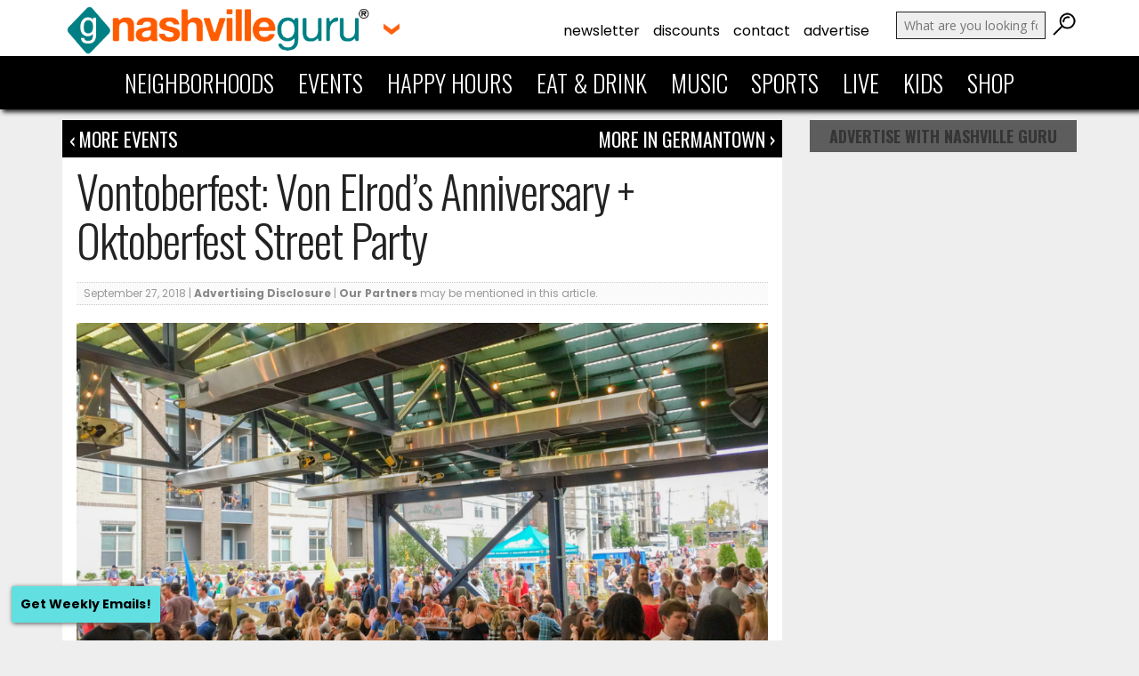

--- FILE ---
content_type: text/html; charset=UTF-8
request_url: https://nashvilleguru.com/65983/vontoberfest
body_size: 19181
content:
<!DOCTYPE html>
<html lang="en">
	<head>

<!-- Google tag (gtag.js) -->
<script async src="https://www.googletagmanager.com/gtag/js?id=UA-4470023-60"></script>
<script>
  window.dataLayer = window.dataLayer || [];
  function gtag(){dataLayer.push(arguments);}
  gtag('js', new Date());

  gtag('config', 'UA-4470023-60');
</script>





		<title>Vontoberfest: Von Elrod&#039;s Anniversary + Oktoberfest Street Party | Nashville Guru</title>
		<link href="https://nashvilleguru.com/officialwebsite/wp-content/themes/nashvilleguru2015/images/favicon.png" rel="shortcut icon" />
		<meta http-equiv="content-type" content="text/html; charset=UTF-8" />
		<meta name="HandheldFriendly" content="True">
		<meta name="MobileOptimized" content="320">
		<meta name="apple-mobile-web-app-capable" content="yes">
		<meta name="mobile-web-app-capable" content="yes">
		<meta name="viewport" content="width=device-width, initial-scale=1">

		<meta property="og:site_name" content="Nashville Guru" />
		<meta property="fb:admins" content="6807728" />

		<link rel="author" href="https://plus.google.com/u/1/+NashvilleGuru/posts" />
		<link rel="publisher" href="https://plus.google.com/+NashvilleGuru" />

		<meta name="apple-mobile-web-app-capable" content="yes" />
		<meta name="mobile-web-app-capable" content="yes">
		<link rel="shortcut icon" sizes="512x512" href="https://nashvilleguru.com/officialwebsite/wp-content/themes/nashvilleguru2015/images/appicon.png"> 
		<link rel="apple-touch-icon" href="https://nashvilleguru.com/officialwebsite/wp-content/themes/nashvilleguru2015/images/appicon.png">
		<link rel="apple-touch-startup-image" href="https://nashvilleguru.com/officialwebsite/wp-content/themes/nashvilleguru2015/images/appstartup.png" />

        <!-- Open Graph data -->
        <meta property="og:title" content="Vontoberfest: Von Elrod&#8217;s Anniversary + Oktoberfest Street Party | Nashville Guru">
        <meta property="og:type" content="article">
        <meta property="og:url" content="https://nashvilleguru.com/65983/vontoberfest">
        <meta property="og:image" content="https://nashvilleguru.com/officialwebsite/wp-content/uploads/2018/09/Vontoberfest-Nashville-e1537911415892-1024x630.jpg">


		<!-- Schema.org markup for Google+ -->
		<meta itemprop="name" content="Vontoberfest: Von Elrod&#8217;s Anniversary + Oktoberfest Street Party | Nashville Guru">
		<meta itemprop="image" content="https://nashvilleguru.com/officialwebsite/wp-content/uploads/2018/09/Vontoberfest-Nashville-e1537911415892.jpg">
   
		<!-- Twitter Card data -->
		<meta name="twitter:card" content="summary_large_image">
		<meta name="twitter:site" content="@nashvilleguru">
		<meta name="twitter:title" content="Vontoberfest: Von Elrod&#8217;s Anniversary + Oktoberfest Street Party | Nashville Guru">
		<meta name="twitter:creator" content="@nashvilleguru">
		<meta name="twitter:image:src" content="https://nashvilleguru.com/officialwebsite/wp-content/uploads/2018/09/Vontoberfest-Nashville-e1537911415892-1024x630.jpg">


		
		<link rel="alternate" type="application/rss+xml" title="Nashville Guru RSS Feed" href="https://nashvilleguru.com/feed">
		<link rel="pingback" href="https://nashvilleguru.com/officialwebsite/xmlrpc.php">
		
		<!--media queries JS-->
		<script type="text/javascript" src="https://nashvilleguru.com/officialwebsite/wp-content/themes/nashvilleguru2015/js/css3-mediaqueries.js"></script>

		<!-- include jQuery library / remove if another plugin installs jquery -->
	



<link rel="preconnect" href="https://fonts.googleapis.com">
<link rel="preconnect" href="https://fonts.gstatic.com" crossorigin>
<link href="https://fonts.googleapis.com/css2?family=Open+Sans:ital,wght@0,300;0,400;0,600;0,700;1,300;1,400;1,600;1,700&family=Oswald:wght@300;400;700&display=swap" rel="stylesheet">
<link href="https://fonts.googleapis.com/css2?family=Poppins:ital,wght@0,100;0,200;0,300;0,400;0,500;0,600;0,700;0,800;0,900;1,100;1,200;1,300;1,400;1,500;1,600;1,700;1,800;1,900&display=swap" rel="stylesheet">	

<script type="text/javascript">
var _gaq = _gaq || [];
_gaq.push(['_setAccount', 'UA-4470023-60']);
_gaq.push(['_trackPageview']);
(function() {
var ga = document.createElement('script'); ga.type = 'text/javascript'; ga.async = true; 

ga.src = ('https:' == document.location.protocol ? 'https://' : 'http://') + 'stats.g.doubleclick.net/dc.js';

var s = document.getElementsByTagName('script')[0]; s.parentNode.insertBefore(ga, s);
})();
</script>








 



<script async='async' src='https://www.googletagservices.com/tag/js/gpt.js'></script>
<script>
  var googletag = googletag || {};
  googletag.cmd = googletag.cmd || [];
</script>

<script>
  googletag.cmd.push(function() {
    googletag.defineSlot('/7894338/Ad01', [[300, 100], [300, 250]], 'div-gpt-ad-1509463481113-0').addService(googletag.pubads());
    googletag.defineSlot('/7894338/Ad02', [[300, 100], [300, 250]], 'div-gpt-ad-1509463481113-1').addService(googletag.pubads());
    googletag.defineSlot('/7894338/Ad03', [[300, 100], [300, 250]], 'div-gpt-ad-1509463481113-2').addService(googletag.pubads());
    googletag.defineSlot('/7894338/Ad04', [[300, 100], [300, 250]], 'div-gpt-ad-1509463481113-3').addService(googletag.pubads());
    googletag.defineSlot('/7894338/Ad05', [[300, 100], [300, 250]], 'div-gpt-ad-1509463481113-4').addService(googletag.pubads());
    googletag.defineSlot('/7894338/Ad06', [[300, 100], [300, 250]], 'div-gpt-ad-1509463481113-5').addService(googletag.pubads());
    googletag.defineSlot('/7894338/Ad07', [[300, 100], [300, 250]], 'div-gpt-ad-1509463481113-6').addService(googletag.pubads());
    googletag.defineSlot('/7894338/Ad08-2', [[300, 100], [300, 250]], 'div-gpt-ad-1509463481113-7').addService(googletag.pubads());
    googletag.defineSlot('/7894338/Ad09-2', [[300, 100], [300, 250]], 'div-gpt-ad-1509463481113-8').addService(googletag.pubads());
    googletag.defineSlot('/7894338/Ad10-2', [[300, 100], [300, 250]], 'div-gpt-ad-1509463481113-9').addService(googletag.pubads());
    googletag.defineSlot('/7894338/Ad11', [300, 250], 'div-gpt-ad-1509463481113-10').addService(googletag.pubads());
    googletag.defineSlot('/7894338/Ad12', [300, 250], 'div-gpt-ad-1509463481113-11').addService(googletag.pubads());
    googletag.defineSlot('/7894338/Ad13', [300, 250], 'div-gpt-ad-1509463481113-12').addService(googletag.pubads());
    googletag.defineSlot('/7894338/Ad14', [300, 250], 'div-gpt-ad-1509463481113-13').addService(googletag.pubads());
    googletag.defineSlot('/7894338/Ad15', [300, 250], 'div-gpt-ad-1509463481113-14').addService(googletag.pubads());
    googletag.defineSlot('/7894338/Ad16', [300, 250], 'div-gpt-ad-1509463481113-15').addService(googletag.pubads());
    googletag.defineSlot('/7894338/Ad17', [300, 250], 'div-gpt-ad-1509463481113-16').addService(googletag.pubads());
    googletag.defineSlot('/7894338/Ad18', [300, 250], 'div-gpt-ad-1509463481113-17').addService(googletag.pubads());
    googletag.defineSlot('/7894338/Ad19', [300, 250], 'div-gpt-ad-1509463481113-18').addService(googletag.pubads());
    googletag.defineSlot('/7894338/Ad20', [300, 250], 'div-gpt-ad-1509463481113-19').addService(googletag.pubads());
    googletag.defineSlot('/7894338/Ad21', [300, 250], 'div-gpt-ad-1509463481113-20').addService(googletag.pubads());
    googletag.defineSlot('/7894338/Ad22', [300, 250], 'div-gpt-ad-1509463481113-21').addService(googletag.pubads());
    googletag.defineSlot('/7894338/Ad23', [300, 250], 'div-gpt-ad-1509463481113-22').addService(googletag.pubads());
    googletag.defineSlot('/7894338/Ad24', [300, 250], 'div-gpt-ad-1509463481113-23').addService(googletag.pubads());
    googletag.defineSlot('/7894338/Ad25', [300, 250], 'div-gpt-ad-1509463481113-24').addService(googletag.pubads());
    googletag.defineSlot('/7894338/Ad26', [300, 250], 'div-gpt-ad-1743609329752-0').addService(googletag.pubads());
    googletag.defineSlot('/7894338/Ad27', [300, 250], 'div-gpt-ad-1743609683631-0').addService(googletag.pubads());
    googletag.defineSlot('/7894338/Ad28', [300, 250], 'div-gpt-ad-1743609887955-0').addService(googletag.pubads());
    googletag.defineSlot('/7894338/Ad29', [300, 250], 'div-gpt-ad-1743610013769-0').addService(googletag.pubads());
    googletag.defineSlot('/7894338/Ad30', [300, 250], 'div-gpt-ad-1743610103509-0').addService(googletag.pubads());  
    googletag.defineSlot('/7894338/Ad31', [300, 250], 'div-gpt-ad-1743610298104-0').addService(googletag.pubads()); 
    googletag.defineSlot('/7894338/Ad32', [300, 250], 'div-gpt-ad-1743610471184-0').addService(googletag.pubads());
    googletag.defineSlot('/7894338/Ad33', [300, 250], 'div-gpt-ad-1743610557407-0').addService(googletag.pubads());
    googletag.defineSlot('/7894338/Ad34', [300, 250], 'div-gpt-ad-1743610782937-0').addService(googletag.pubads());
    googletag.defineSlot('/7894338/Ad35', [300, 250], 'div-gpt-ad-1743611190078-0').addService(googletag.pubads());
    googletag.pubads().enableSingleRequest();
    googletag.pubads().collapseEmptyDivs();
    googletag.enableServices();
  });
</script>





<script type="text/javascript">

if(("standalone" in window.navigator) && window.navigator.standalone){

var noddy, remotes = false;

document.addEventListener('click', function(event) {

noddy = event.target;

while(noddy.nodeName !== "A" && noddy.nodeName !== "HTML") {
noddy = noddy.parentNode;
}

if('href' in noddy && noddy.href.indexOf('http') !== -1 && (noddy.href.indexOf(document.location.host) !== -1 || remotes))
{
event.preventDefault();
document.location.href = noddy.href;
}

},false);
}
</script>



 





<!-- Swiper Initialization -->
<script>
document.addEventListener('DOMContentLoaded', function() {
    function toggleArrows(swiperInstance, nextEl, prevEl) {
        const nextArrow = document.querySelector(nextEl);
        const prevArrow = document.querySelector(prevEl);

        // Check if the Swiper has slides to navigate
        if (swiperInstance.isBeginning) {
            prevArrow.style.display = 'none';
        } else {
            prevArrow.style.display = 'block';
        }

        if (swiperInstance.isEnd) {
            nextArrow.style.display = 'none';
        } else {
            nextArrow.style.display = 'block';
        }
    }

    // Initialize the first slider (businesses)
    var swiper1 = new Swiper('.post-carousel-one .swiper-container', {
        slidesPerView: 3.5,
        spaceBetween: 15,
        freeMode: true,
        freeModeMomentum: true, 
        freeModeMomentumRatio: 1.2, // INCREASED for faster momentum
        freeModeMinimumVelocity: 0.05, // REDUCED to register quick flicks
        resistanceRatio: 0.5, // LOWERED to reduce swipe resistance
        speed: 300, // FASTER transition speed
        mousewheel: { forceToAxis: true, releaseOnEdges: true }, 
        breakpoints: {
            768: {
                slidesPerView: 6.5,
                spaceBetween: 15,
            }
        },
        navigation: {
            nextEl: '.post-carousel-one .swiper-button-next',
            prevEl: '.post-carousel-one .swiper-button-prev',
            hideOnClick: true, // Hide arrows when not needed
        },
        on: {
            init: function () {
                toggleArrows(this, '.post-carousel-one .swiper-button-next', '.post-carousel-one .swiper-button-prev');
            },
            slideChange: function () {
                toggleArrows(this, '.post-carousel-one .swiper-button-next', '.post-carousel-one .swiper-button-prev');
            }
        }
    });

    // Repeat for other sliders with same logic
    var swiper2 = new Swiper('.post-carousel-two .swiper-container', {
        slidesPerView: 1.5,
        spaceBetween: 10,
        freeMode: true,
        freeModeMomentum: true, 
        freeModeMomentumRatio: 1.2, // INCREASED for faster momentum
        freeModeMinimumVelocity: 0.05, // REDUCED to register quick flicks
        resistanceRatio: 0.5, // LOWERED to reduce swipe resistance
        speed: 300, // FASTER transition speed
        mousewheel: { forceToAxis: true, releaseOnEdges: true }, 
        loop: false,
        breakpoints: {
            768: {
                slidesPerView: 3.5,
                spaceBetween: 10,
            }
        },
        navigation: {
            nextEl: '.post-carousel-two .swiper-button-next',
            prevEl: '.post-carousel-two .swiper-button-prev',
            hideOnClick: true,
        },
        on: {
            init: function () {
                toggleArrows(this, '.post-carousel-two .swiper-button-next', '.post-carousel-two .swiper-button-prev');
            },
            slideChange: function () {
                toggleArrows(this, '.post-carousel-two .swiper-button-next', '.post-carousel-two .swiper-button-prev');
            }
        }
    });


      // Repeat for other sliders with same logic
    var swiper2 = new Swiper('.post-carousel-one-up .swiper-container', {
        slidesPerView: 1.5,
        spaceBetween: 10,
        freeMode: true,
        freeModeMomentum: true, 
        freeModeMomentumRatio: 1.2, // INCREASED for faster momentum
        freeModeMinimumVelocity: 0.05, // REDUCED to register quick flicks
        resistanceRatio: 0.5, // LOWERED to reduce swipe resistance
        speed: 300, // FASTER transition speed
        mousewheel: { forceToAxis: true, releaseOnEdges: true }, 
        loop: false,
        breakpoints: {
            768: {
                slidesPerView: 3.5,
                spaceBetween: 10,
            }
        },
        navigation: {
            nextEl: '.post-carousel-one-up .swiper-button-next',
            prevEl: '.post-carousel-one-up .swiper-button-prev',
            hideOnClick: true,
        },
        on: {
            init: function () {
                toggleArrows(this, '.post-carousel-one-up .swiper-button-next', '.post-carousel-one-up .swiper-button-prev');
            },
            slideChange: function () {
                toggleArrows(this, '.post-carousel-one-up .swiper-button-next', '.post-carousel-one-up .swiper-button-prev');
            }
        }
    });

    var swiper3 = new Swiper('.post-carousel-three .swiper-container', {
        slidesPerView: 2.5,
        spaceBetween: 15,
        freeMode: true,
        freeModeMomentum: true, 
        freeModeMomentumRatio: 1.2, // INCREASED for faster momentum
        freeModeMinimumVelocity: 0.05, // REDUCED to register quick flicks
        resistanceRatio: 0.5, // LOWERED to reduce swipe resistance
        speed: 300, // FASTER transition speed
        mousewheel: { forceToAxis: true, releaseOnEdges: true }, 
        loop: false,
        breakpoints: {
            768: {
                slidesPerView: 4.5,
                spaceBetween: 15,
            }
        },
        navigation: {
            nextEl: '.post-carousel-three .swiper-button-next',
            prevEl: '.post-carousel-three .swiper-button-prev',
            hideOnClick: true,
        },
        on: {
            init: function () {
                toggleArrows(this, '.post-carousel-three .swiper-button-next', '.post-carousel-three .swiper-button-prev');
            },
            slideChange: function () {
                toggleArrows(this, '.post-carousel-three .swiper-button-next', '.post-carousel-three .swiper-button-prev');
            }
        }
    });
});

</script>



  <link rel="stylesheet" href="https://nashvilleguru.com/officialwebsite/wp-content/themes/nashvilleguru2015/style.css?1758909242" type="text/css" media="screen, projection" />



  <link rel="stylesheet" href="https://nashvilleguru.com/officialwebsite/wp-content/themes/nashvilleguru2015/styleupdates.css" type="text/css" media="screen" />





<meta name='robots' content='index, follow, max-image-preview:large, max-snippet:-1, max-video-preview:-1' />
	<style>img:is([sizes="auto" i], [sizes^="auto," i]) { contain-intrinsic-size: 3000px 1500px }</style>
	
	<!-- This site is optimized with the Yoast SEO plugin v25.6 - https://yoast.com/wordpress/plugins/seo/ -->
	<meta name="description" content="Von Elrod&#039;s Beer Garden &amp; Sausage House and JRC Live present the inaugural Vontoberfest, an Oktoberfest street party and a Von Elrod&#039;s anniversary" />
	<link rel="canonical" href="https://nashvilleguru.com/65983/vontoberfest" />
	<meta name="twitter:label1" content="Written by" />
	<meta name="twitter:data1" content="Abby" />
	<meta name="twitter:label2" content="Est. reading time" />
	<meta name="twitter:data2" content="1 minute" />
	<script type="application/ld+json" class="yoast-schema-graph">{"@context":"https://schema.org","@graph":[{"@type":"Article","@id":"https://nashvilleguru.com/65983/vontoberfest#article","isPartOf":{"@id":"https://nashvilleguru.com/65983/vontoberfest"},"author":{"name":"Abby","@id":"https://nashvilleguru.com/#/schema/person/a64b330446fadc6313d5a932c02274fc"},"headline":"Vontoberfest: Von Elrod&#8217;s Anniversary + Oktoberfest Street Party","datePublished":"2018-09-25T15:05:04+00:00","dateModified":"2018-09-28T03:36:27+00:00","mainEntityOfPage":{"@id":"https://nashvilleguru.com/65983/vontoberfest"},"wordCount":288,"commentCount":0,"publisher":{"@id":"https://nashvilleguru.com/#organization"},"image":{"@id":"https://nashvilleguru.com/65983/vontoberfest#primaryimage"},"thumbnailUrl":"https://nashvilleguru.com/officialwebsite/wp-content/uploads/2018/09/Vontoberfest-Nashville-e1537911415892.jpg","keywords":["Nashville Von Elrod's","Von Elrod's Nashville"],"articleSection":["Annual","Events","Germantown","Guru Picks","October"],"inLanguage":"en-US","potentialAction":[{"@type":"CommentAction","name":"Comment","target":["https://nashvilleguru.com/65983/vontoberfest#respond"]}]},{"@type":"WebPage","@id":"https://nashvilleguru.com/65983/vontoberfest","url":"https://nashvilleguru.com/65983/vontoberfest","name":"Vontoberfest: Von Elrod's Anniversary + Oktoberfest Street Party | Nashville Guru","isPartOf":{"@id":"https://nashvilleguru.com/#website"},"primaryImageOfPage":{"@id":"https://nashvilleguru.com/65983/vontoberfest#primaryimage"},"image":{"@id":"https://nashvilleguru.com/65983/vontoberfest#primaryimage"},"thumbnailUrl":"https://nashvilleguru.com/officialwebsite/wp-content/uploads/2018/09/Vontoberfest-Nashville-e1537911415892.jpg","datePublished":"2018-09-25T15:05:04+00:00","dateModified":"2018-09-28T03:36:27+00:00","description":"Von Elrod's Beer Garden &amp; Sausage House and JRC Live present the inaugural Vontoberfest, an Oktoberfest street party and a Von Elrod's anniversary","inLanguage":"en-US","potentialAction":[{"@type":"ReadAction","target":["https://nashvilleguru.com/65983/vontoberfest"]}]},{"@type":"ImageObject","inLanguage":"en-US","@id":"https://nashvilleguru.com/65983/vontoberfest#primaryimage","url":"https://nashvilleguru.com/officialwebsite/wp-content/uploads/2018/09/Vontoberfest-Nashville-e1537911415892.jpg","contentUrl":"https://nashvilleguru.com/officialwebsite/wp-content/uploads/2018/09/Vontoberfest-Nashville-e1537911415892.jpg","width":1024,"height":1583},{"@type":"WebSite","@id":"https://nashvilleguru.com/#website","url":"https://nashvilleguru.com/","name":"Nashville Guru","description":"Focusing on What Makes Nashville *Nashville*","publisher":{"@id":"https://nashvilleguru.com/#organization"},"potentialAction":[{"@type":"SearchAction","target":{"@type":"EntryPoint","urlTemplate":"https://nashvilleguru.com/?s={search_term_string}"},"query-input":{"@type":"PropertyValueSpecification","valueRequired":true,"valueName":"search_term_string"}}],"inLanguage":"en-US"},{"@type":"Organization","@id":"https://nashvilleguru.com/#organization","name":"Nashville Guru","url":"https://nashvilleguru.com/","logo":{"@type":"ImageObject","inLanguage":"en-US","@id":"https://nashvilleguru.com/#/schema/logo/image/","url":"https://nashvilleguru.com/officialwebsite/wp-content/uploads/2015/04/Logo-2014-Rectangle.png","contentUrl":"https://nashvilleguru.com/officialwebsite/wp-content/uploads/2015/04/Logo-2014-Rectangle.png","width":1440,"height":668,"caption":"Nashville Guru"},"image":{"@id":"https://nashvilleguru.com/#/schema/logo/image/"},"sameAs":["https://www.facebook.com/nashvilleguru","https://x.com/nashvilleguru","https://instagram.com/nashvilleguru","https://www.pinterest.com/nashvilleguru/","https://www.youtube.com/channel/UCP9MRsDnkN072dUPut_eAGw"]},{"@type":"Person","@id":"https://nashvilleguru.com/#/schema/person/a64b330446fadc6313d5a932c02274fc","name":"Abby","image":{"@type":"ImageObject","inLanguage":"en-US","@id":"https://nashvilleguru.com/#/schema/person/image/","url":"https://secure.gravatar.com/avatar/316c99cc280717b83e4229e357a8849c4c5b9e002961b0c49401ffe0fb4728e8?s=96&d=mm&r=g","contentUrl":"https://secure.gravatar.com/avatar/316c99cc280717b83e4229e357a8849c4c5b9e002961b0c49401ffe0fb4728e8?s=96&d=mm&r=g","caption":"Abby"},"url":"https://nashvilleguru.com/author/abby"}]}</script>
	<!-- / Yoast SEO plugin. -->


<link rel='dns-prefetch' href='//cdn.jsdelivr.net' />
<link rel="alternate" type="application/rss+xml" title="Nashville Guru &raquo; Vontoberfest: Von Elrod&#8217;s Anniversary + Oktoberfest Street Party Comments Feed" href="https://nashvilleguru.com/65983/vontoberfest/feed" />
<script type="text/javascript">
/* <![CDATA[ */
window._wpemojiSettings = {"baseUrl":"https:\/\/s.w.org\/images\/core\/emoji\/16.0.1\/72x72\/","ext":".png","svgUrl":"https:\/\/s.w.org\/images\/core\/emoji\/16.0.1\/svg\/","svgExt":".svg","source":{"wpemoji":"https:\/\/nashvilleguru.com\/officialwebsite\/wp-includes\/js\/wp-emoji.js?ver=6.8.3","twemoji":"https:\/\/nashvilleguru.com\/officialwebsite\/wp-includes\/js\/twemoji.js?ver=6.8.3"}};
/**
 * @output wp-includes/js/wp-emoji-loader.js
 */

/**
 * Emoji Settings as exported in PHP via _print_emoji_detection_script().
 * @typedef WPEmojiSettings
 * @type {object}
 * @property {?object} source
 * @property {?string} source.concatemoji
 * @property {?string} source.twemoji
 * @property {?string} source.wpemoji
 * @property {?boolean} DOMReady
 * @property {?Function} readyCallback
 */

/**
 * Support tests.
 * @typedef SupportTests
 * @type {object}
 * @property {?boolean} flag
 * @property {?boolean} emoji
 */

/**
 * IIFE to detect emoji support and load Twemoji if needed.
 *
 * @param {Window} window
 * @param {Document} document
 * @param {WPEmojiSettings} settings
 */
( function wpEmojiLoader( window, document, settings ) {
	if ( typeof Promise === 'undefined' ) {
		return;
	}

	var sessionStorageKey = 'wpEmojiSettingsSupports';
	var tests = [ 'flag', 'emoji' ];

	/**
	 * Checks whether the browser supports offloading to a Worker.
	 *
	 * @since 6.3.0
	 *
	 * @private
	 *
	 * @returns {boolean}
	 */
	function supportsWorkerOffloading() {
		return (
			typeof Worker !== 'undefined' &&
			typeof OffscreenCanvas !== 'undefined' &&
			typeof URL !== 'undefined' &&
			URL.createObjectURL &&
			typeof Blob !== 'undefined'
		);
	}

	/**
	 * @typedef SessionSupportTests
	 * @type {object}
	 * @property {number} timestamp
	 * @property {SupportTests} supportTests
	 */

	/**
	 * Get support tests from session.
	 *
	 * @since 6.3.0
	 *
	 * @private
	 *
	 * @returns {?SupportTests} Support tests, or null if not set or older than 1 week.
	 */
	function getSessionSupportTests() {
		try {
			/** @type {SessionSupportTests} */
			var item = JSON.parse(
				sessionStorage.getItem( sessionStorageKey )
			);
			if (
				typeof item === 'object' &&
				typeof item.timestamp === 'number' &&
				new Date().valueOf() < item.timestamp + 604800 && // Note: Number is a week in seconds.
				typeof item.supportTests === 'object'
			) {
				return item.supportTests;
			}
		} catch ( e ) {}
		return null;
	}

	/**
	 * Persist the supports in session storage.
	 *
	 * @since 6.3.0
	 *
	 * @private
	 *
	 * @param {SupportTests} supportTests Support tests.
	 */
	function setSessionSupportTests( supportTests ) {
		try {
			/** @type {SessionSupportTests} */
			var item = {
				supportTests: supportTests,
				timestamp: new Date().valueOf()
			};

			sessionStorage.setItem(
				sessionStorageKey,
				JSON.stringify( item )
			);
		} catch ( e ) {}
	}

	/**
	 * Checks if two sets of Emoji characters render the same visually.
	 *
	 * This is used to determine if the browser is rendering an emoji with multiple data points
	 * correctly. set1 is the emoji in the correct form, using a zero-width joiner. set2 is the emoji
	 * in the incorrect form, using a zero-width space. If the two sets render the same, then the browser
	 * does not support the emoji correctly.
	 *
	 * This function may be serialized to run in a Worker. Therefore, it cannot refer to variables from the containing
	 * scope. Everything must be passed by parameters.
	 *
	 * @since 4.9.0
	 *
	 * @private
	 *
	 * @param {CanvasRenderingContext2D} context 2D Context.
	 * @param {string} set1 Set of Emoji to test.
	 * @param {string} set2 Set of Emoji to test.
	 *
	 * @return {boolean} True if the two sets render the same.
	 */
	function emojiSetsRenderIdentically( context, set1, set2 ) {
		// Cleanup from previous test.
		context.clearRect( 0, 0, context.canvas.width, context.canvas.height );
		context.fillText( set1, 0, 0 );
		var rendered1 = new Uint32Array(
			context.getImageData(
				0,
				0,
				context.canvas.width,
				context.canvas.height
			).data
		);

		// Cleanup from previous test.
		context.clearRect( 0, 0, context.canvas.width, context.canvas.height );
		context.fillText( set2, 0, 0 );
		var rendered2 = new Uint32Array(
			context.getImageData(
				0,
				0,
				context.canvas.width,
				context.canvas.height
			).data
		);

		return rendered1.every( function ( rendered2Data, index ) {
			return rendered2Data === rendered2[ index ];
		} );
	}

	/**
	 * Checks if the center point of a single emoji is empty.
	 *
	 * This is used to determine if the browser is rendering an emoji with a single data point
	 * correctly. The center point of an incorrectly rendered emoji will be empty. A correctly
	 * rendered emoji will have a non-zero value at the center point.
	 *
	 * This function may be serialized to run in a Worker. Therefore, it cannot refer to variables from the containing
	 * scope. Everything must be passed by parameters.
	 *
	 * @since 6.8.2
	 *
	 * @private
	 *
	 * @param {CanvasRenderingContext2D} context 2D Context.
	 * @param {string} emoji Emoji to test.
	 *
	 * @return {boolean} True if the center point is empty.
	 */
	function emojiRendersEmptyCenterPoint( context, emoji ) {
		// Cleanup from previous test.
		context.clearRect( 0, 0, context.canvas.width, context.canvas.height );
		context.fillText( emoji, 0, 0 );

		// Test if the center point (16, 16) is empty (0,0,0,0).
		var centerPoint = context.getImageData(16, 16, 1, 1);
		for ( var i = 0; i < centerPoint.data.length; i++ ) {
			if ( centerPoint.data[ i ] !== 0 ) {
				// Stop checking the moment it's known not to be empty.
				return false;
			}
		}

		return true;
	}

	/**
	 * Determines if the browser properly renders Emoji that Twemoji can supplement.
	 *
	 * This function may be serialized to run in a Worker. Therefore, it cannot refer to variables from the containing
	 * scope. Everything must be passed by parameters.
	 *
	 * @since 4.2.0
	 *
	 * @private
	 *
	 * @param {CanvasRenderingContext2D} context 2D Context.
	 * @param {string} type Whether to test for support of "flag" or "emoji".
	 * @param {Function} emojiSetsRenderIdentically Reference to emojiSetsRenderIdentically function, needed due to minification.
	 * @param {Function} emojiRendersEmptyCenterPoint Reference to emojiRendersEmptyCenterPoint function, needed due to minification.
	 *
	 * @return {boolean} True if the browser can render emoji, false if it cannot.
	 */
	function browserSupportsEmoji( context, type, emojiSetsRenderIdentically, emojiRendersEmptyCenterPoint ) {
		var isIdentical;

		switch ( type ) {
			case 'flag':
				/*
				 * Test for Transgender flag compatibility. Added in Unicode 13.
				 *
				 * To test for support, we try to render it, and compare the rendering to how it would look if
				 * the browser doesn't render it correctly (white flag emoji + transgender symbol).
				 */
				isIdentical = emojiSetsRenderIdentically(
					context,
					'\uD83C\uDFF3\uFE0F\u200D\u26A7\uFE0F', // as a zero-width joiner sequence
					'\uD83C\uDFF3\uFE0F\u200B\u26A7\uFE0F' // separated by a zero-width space
				);

				if ( isIdentical ) {
					return false;
				}

				/*
				 * Test for Sark flag compatibility. This is the least supported of the letter locale flags,
				 * so gives us an easy test for full support.
				 *
				 * To test for support, we try to render it, and compare the rendering to how it would look if
				 * the browser doesn't render it correctly ([C] + [Q]).
				 */
				isIdentical = emojiSetsRenderIdentically(
					context,
					'\uD83C\uDDE8\uD83C\uDDF6', // as the sequence of two code points
					'\uD83C\uDDE8\u200B\uD83C\uDDF6' // as the two code points separated by a zero-width space
				);

				if ( isIdentical ) {
					return false;
				}

				/*
				 * Test for English flag compatibility. England is a country in the United Kingdom, it
				 * does not have a two letter locale code but rather a five letter sub-division code.
				 *
				 * To test for support, we try to render it, and compare the rendering to how it would look if
				 * the browser doesn't render it correctly (black flag emoji + [G] + [B] + [E] + [N] + [G]).
				 */
				isIdentical = emojiSetsRenderIdentically(
					context,
					// as the flag sequence
					'\uD83C\uDFF4\uDB40\uDC67\uDB40\uDC62\uDB40\uDC65\uDB40\uDC6E\uDB40\uDC67\uDB40\uDC7F',
					// with each code point separated by a zero-width space
					'\uD83C\uDFF4\u200B\uDB40\uDC67\u200B\uDB40\uDC62\u200B\uDB40\uDC65\u200B\uDB40\uDC6E\u200B\uDB40\uDC67\u200B\uDB40\uDC7F'
				);

				return ! isIdentical;
			case 'emoji':
				/*
				 * Does Emoji 16.0 cause the browser to go splat?
				 *
				 * To test for Emoji 16.0 support, try to render a new emoji: Splatter.
				 *
				 * The splatter emoji is a single code point emoji. Testing for browser support
				 * required testing the center point of the emoji to see if it is empty.
				 *
				 * 0xD83E 0xDEDF (\uD83E\uDEDF) == 🫟 Splatter.
				 *
				 * When updating this test, please ensure that the emoji is either a single code point
				 * or switch to using the emojiSetsRenderIdentically function and testing with a zero-width
				 * joiner vs a zero-width space.
				 */
				var notSupported = emojiRendersEmptyCenterPoint( context, '\uD83E\uDEDF' );
				return ! notSupported;
		}

		return false;
	}

	/**
	 * Checks emoji support tests.
	 *
	 * This function may be serialized to run in a Worker. Therefore, it cannot refer to variables from the containing
	 * scope. Everything must be passed by parameters.
	 *
	 * @since 6.3.0
	 *
	 * @private
	 *
	 * @param {string[]} tests Tests.
	 * @param {Function} browserSupportsEmoji Reference to browserSupportsEmoji function, needed due to minification.
	 * @param {Function} emojiSetsRenderIdentically Reference to emojiSetsRenderIdentically function, needed due to minification.
	 * @param {Function} emojiRendersEmptyCenterPoint Reference to emojiRendersEmptyCenterPoint function, needed due to minification.
	 *
	 * @return {SupportTests} Support tests.
	 */
	function testEmojiSupports( tests, browserSupportsEmoji, emojiSetsRenderIdentically, emojiRendersEmptyCenterPoint ) {
		var canvas;
		if (
			typeof WorkerGlobalScope !== 'undefined' &&
			self instanceof WorkerGlobalScope
		) {
			canvas = new OffscreenCanvas( 300, 150 ); // Dimensions are default for HTMLCanvasElement.
		} else {
			canvas = document.createElement( 'canvas' );
		}

		var context = canvas.getContext( '2d', { willReadFrequently: true } );

		/*
		 * Chrome on OS X added native emoji rendering in M41. Unfortunately,
		 * it doesn't work when the font is bolder than 500 weight. So, we
		 * check for bold rendering support to avoid invisible emoji in Chrome.
		 */
		context.textBaseline = 'top';
		context.font = '600 32px Arial';

		var supports = {};
		tests.forEach( function ( test ) {
			supports[ test ] = browserSupportsEmoji( context, test, emojiSetsRenderIdentically, emojiRendersEmptyCenterPoint );
		} );
		return supports;
	}

	/**
	 * Adds a script to the head of the document.
	 *
	 * @ignore
	 *
	 * @since 4.2.0
	 *
	 * @param {string} src The url where the script is located.
	 *
	 * @return {void}
	 */
	function addScript( src ) {
		var script = document.createElement( 'script' );
		script.src = src;
		script.defer = true;
		document.head.appendChild( script );
	}

	settings.supports = {
		everything: true,
		everythingExceptFlag: true
	};

	// Create a promise for DOMContentLoaded since the worker logic may finish after the event has fired.
	var domReadyPromise = new Promise( function ( resolve ) {
		document.addEventListener( 'DOMContentLoaded', resolve, {
			once: true
		} );
	} );

	// Obtain the emoji support from the browser, asynchronously when possible.
	new Promise( function ( resolve ) {
		var supportTests = getSessionSupportTests();
		if ( supportTests ) {
			resolve( supportTests );
			return;
		}

		if ( supportsWorkerOffloading() ) {
			try {
				// Note that the functions are being passed as arguments due to minification.
				var workerScript =
					'postMessage(' +
					testEmojiSupports.toString() +
					'(' +
					[
						JSON.stringify( tests ),
						browserSupportsEmoji.toString(),
						emojiSetsRenderIdentically.toString(),
						emojiRendersEmptyCenterPoint.toString()
					].join( ',' ) +
					'));';
				var blob = new Blob( [ workerScript ], {
					type: 'text/javascript'
				} );
				var worker = new Worker( URL.createObjectURL( blob ), { name: 'wpTestEmojiSupports' } );
				worker.onmessage = function ( event ) {
					supportTests = event.data;
					setSessionSupportTests( supportTests );
					worker.terminate();
					resolve( supportTests );
				};
				return;
			} catch ( e ) {}
		}

		supportTests = testEmojiSupports( tests, browserSupportsEmoji, emojiSetsRenderIdentically, emojiRendersEmptyCenterPoint );
		setSessionSupportTests( supportTests );
		resolve( supportTests );
	} )
		// Once the browser emoji support has been obtained from the session, finalize the settings.
		.then( function ( supportTests ) {
			/*
			 * Tests the browser support for flag emojis and other emojis, and adjusts the
			 * support settings accordingly.
			 */
			for ( var test in supportTests ) {
				settings.supports[ test ] = supportTests[ test ];

				settings.supports.everything =
					settings.supports.everything && settings.supports[ test ];

				if ( 'flag' !== test ) {
					settings.supports.everythingExceptFlag =
						settings.supports.everythingExceptFlag &&
						settings.supports[ test ];
				}
			}

			settings.supports.everythingExceptFlag =
				settings.supports.everythingExceptFlag &&
				! settings.supports.flag;

			// Sets DOMReady to false and assigns a ready function to settings.
			settings.DOMReady = false;
			settings.readyCallback = function () {
				settings.DOMReady = true;
			};
		} )
		.then( function () {
			return domReadyPromise;
		} )
		.then( function () {
			// When the browser can not render everything we need to load a polyfill.
			if ( ! settings.supports.everything ) {
				settings.readyCallback();

				var src = settings.source || {};

				if ( src.concatemoji ) {
					addScript( src.concatemoji );
				} else if ( src.wpemoji && src.twemoji ) {
					addScript( src.twemoji );
					addScript( src.wpemoji );
				}
			}
		} );
} )( window, document, window._wpemojiSettings );

/* ]]> */
</script>
<link rel='stylesheet' id='sbi_styles-css' href='https://nashvilleguru.com/officialwebsite/wp-content/plugins/instagram-feed-pro/css/sbi-styles.css?ver=6.8.1' type='text/css' media='all' />
<style id='wp-emoji-styles-inline-css' type='text/css'>

	img.wp-smiley, img.emoji {
		display: inline !important;
		border: none !important;
		box-shadow: none !important;
		height: 1em !important;
		width: 1em !important;
		margin: 0 0.07em !important;
		vertical-align: -0.1em !important;
		background: none !important;
		padding: 0 !important;
	}
</style>
<link rel='stylesheet' id='wp-block-library-css' href='https://nashvilleguru.com/officialwebsite/wp-includes/css/dist/block-library/style.css?ver=6.8.3' type='text/css' media='all' />
<style id='classic-theme-styles-inline-css' type='text/css'>
/**
 * These rules are needed for backwards compatibility.
 * They should match the button element rules in the base theme.json file.
 */
.wp-block-button__link {
	color: #ffffff;
	background-color: #32373c;
	border-radius: 9999px; /* 100% causes an oval, but any explicit but really high value retains the pill shape. */

	/* This needs a low specificity so it won't override the rules from the button element if defined in theme.json. */
	box-shadow: none;
	text-decoration: none;

	/* The extra 2px are added to size solids the same as the outline versions.*/
	padding: calc(0.667em + 2px) calc(1.333em + 2px);

	font-size: 1.125em;
}

.wp-block-file__button {
	background: #32373c;
	color: #ffffff;
	text-decoration: none;
}

</style>
<style id='global-styles-inline-css' type='text/css'>
:root{--wp--preset--aspect-ratio--square: 1;--wp--preset--aspect-ratio--4-3: 4/3;--wp--preset--aspect-ratio--3-4: 3/4;--wp--preset--aspect-ratio--3-2: 3/2;--wp--preset--aspect-ratio--2-3: 2/3;--wp--preset--aspect-ratio--16-9: 16/9;--wp--preset--aspect-ratio--9-16: 9/16;--wp--preset--color--black: #000000;--wp--preset--color--cyan-bluish-gray: #abb8c3;--wp--preset--color--white: #ffffff;--wp--preset--color--pale-pink: #f78da7;--wp--preset--color--vivid-red: #cf2e2e;--wp--preset--color--luminous-vivid-orange: #ff6900;--wp--preset--color--luminous-vivid-amber: #fcb900;--wp--preset--color--light-green-cyan: #7bdcb5;--wp--preset--color--vivid-green-cyan: #00d084;--wp--preset--color--pale-cyan-blue: #8ed1fc;--wp--preset--color--vivid-cyan-blue: #0693e3;--wp--preset--color--vivid-purple: #9b51e0;--wp--preset--gradient--vivid-cyan-blue-to-vivid-purple: linear-gradient(135deg,rgba(6,147,227,1) 0%,rgb(155,81,224) 100%);--wp--preset--gradient--light-green-cyan-to-vivid-green-cyan: linear-gradient(135deg,rgb(122,220,180) 0%,rgb(0,208,130) 100%);--wp--preset--gradient--luminous-vivid-amber-to-luminous-vivid-orange: linear-gradient(135deg,rgba(252,185,0,1) 0%,rgba(255,105,0,1) 100%);--wp--preset--gradient--luminous-vivid-orange-to-vivid-red: linear-gradient(135deg,rgba(255,105,0,1) 0%,rgb(207,46,46) 100%);--wp--preset--gradient--very-light-gray-to-cyan-bluish-gray: linear-gradient(135deg,rgb(238,238,238) 0%,rgb(169,184,195) 100%);--wp--preset--gradient--cool-to-warm-spectrum: linear-gradient(135deg,rgb(74,234,220) 0%,rgb(151,120,209) 20%,rgb(207,42,186) 40%,rgb(238,44,130) 60%,rgb(251,105,98) 80%,rgb(254,248,76) 100%);--wp--preset--gradient--blush-light-purple: linear-gradient(135deg,rgb(255,206,236) 0%,rgb(152,150,240) 100%);--wp--preset--gradient--blush-bordeaux: linear-gradient(135deg,rgb(254,205,165) 0%,rgb(254,45,45) 50%,rgb(107,0,62) 100%);--wp--preset--gradient--luminous-dusk: linear-gradient(135deg,rgb(255,203,112) 0%,rgb(199,81,192) 50%,rgb(65,88,208) 100%);--wp--preset--gradient--pale-ocean: linear-gradient(135deg,rgb(255,245,203) 0%,rgb(182,227,212) 50%,rgb(51,167,181) 100%);--wp--preset--gradient--electric-grass: linear-gradient(135deg,rgb(202,248,128) 0%,rgb(113,206,126) 100%);--wp--preset--gradient--midnight: linear-gradient(135deg,rgb(2,3,129) 0%,rgb(40,116,252) 100%);--wp--preset--font-size--small: 13px;--wp--preset--font-size--medium: 20px;--wp--preset--font-size--large: 36px;--wp--preset--font-size--x-large: 42px;--wp--preset--spacing--20: 0.44rem;--wp--preset--spacing--30: 0.67rem;--wp--preset--spacing--40: 1rem;--wp--preset--spacing--50: 1.5rem;--wp--preset--spacing--60: 2.25rem;--wp--preset--spacing--70: 3.38rem;--wp--preset--spacing--80: 5.06rem;--wp--preset--shadow--natural: 6px 6px 9px rgba(0, 0, 0, 0.2);--wp--preset--shadow--deep: 12px 12px 50px rgba(0, 0, 0, 0.4);--wp--preset--shadow--sharp: 6px 6px 0px rgba(0, 0, 0, 0.2);--wp--preset--shadow--outlined: 6px 6px 0px -3px rgba(255, 255, 255, 1), 6px 6px rgba(0, 0, 0, 1);--wp--preset--shadow--crisp: 6px 6px 0px rgba(0, 0, 0, 1);}:where(.is-layout-flex){gap: 0.5em;}:where(.is-layout-grid){gap: 0.5em;}body .is-layout-flex{display: flex;}.is-layout-flex{flex-wrap: wrap;align-items: center;}.is-layout-flex > :is(*, div){margin: 0;}body .is-layout-grid{display: grid;}.is-layout-grid > :is(*, div){margin: 0;}:where(.wp-block-columns.is-layout-flex){gap: 2em;}:where(.wp-block-columns.is-layout-grid){gap: 2em;}:where(.wp-block-post-template.is-layout-flex){gap: 1.25em;}:where(.wp-block-post-template.is-layout-grid){gap: 1.25em;}.has-black-color{color: var(--wp--preset--color--black) !important;}.has-cyan-bluish-gray-color{color: var(--wp--preset--color--cyan-bluish-gray) !important;}.has-white-color{color: var(--wp--preset--color--white) !important;}.has-pale-pink-color{color: var(--wp--preset--color--pale-pink) !important;}.has-vivid-red-color{color: var(--wp--preset--color--vivid-red) !important;}.has-luminous-vivid-orange-color{color: var(--wp--preset--color--luminous-vivid-orange) !important;}.has-luminous-vivid-amber-color{color: var(--wp--preset--color--luminous-vivid-amber) !important;}.has-light-green-cyan-color{color: var(--wp--preset--color--light-green-cyan) !important;}.has-vivid-green-cyan-color{color: var(--wp--preset--color--vivid-green-cyan) !important;}.has-pale-cyan-blue-color{color: var(--wp--preset--color--pale-cyan-blue) !important;}.has-vivid-cyan-blue-color{color: var(--wp--preset--color--vivid-cyan-blue) !important;}.has-vivid-purple-color{color: var(--wp--preset--color--vivid-purple) !important;}.has-black-background-color{background-color: var(--wp--preset--color--black) !important;}.has-cyan-bluish-gray-background-color{background-color: var(--wp--preset--color--cyan-bluish-gray) !important;}.has-white-background-color{background-color: var(--wp--preset--color--white) !important;}.has-pale-pink-background-color{background-color: var(--wp--preset--color--pale-pink) !important;}.has-vivid-red-background-color{background-color: var(--wp--preset--color--vivid-red) !important;}.has-luminous-vivid-orange-background-color{background-color: var(--wp--preset--color--luminous-vivid-orange) !important;}.has-luminous-vivid-amber-background-color{background-color: var(--wp--preset--color--luminous-vivid-amber) !important;}.has-light-green-cyan-background-color{background-color: var(--wp--preset--color--light-green-cyan) !important;}.has-vivid-green-cyan-background-color{background-color: var(--wp--preset--color--vivid-green-cyan) !important;}.has-pale-cyan-blue-background-color{background-color: var(--wp--preset--color--pale-cyan-blue) !important;}.has-vivid-cyan-blue-background-color{background-color: var(--wp--preset--color--vivid-cyan-blue) !important;}.has-vivid-purple-background-color{background-color: var(--wp--preset--color--vivid-purple) !important;}.has-black-border-color{border-color: var(--wp--preset--color--black) !important;}.has-cyan-bluish-gray-border-color{border-color: var(--wp--preset--color--cyan-bluish-gray) !important;}.has-white-border-color{border-color: var(--wp--preset--color--white) !important;}.has-pale-pink-border-color{border-color: var(--wp--preset--color--pale-pink) !important;}.has-vivid-red-border-color{border-color: var(--wp--preset--color--vivid-red) !important;}.has-luminous-vivid-orange-border-color{border-color: var(--wp--preset--color--luminous-vivid-orange) !important;}.has-luminous-vivid-amber-border-color{border-color: var(--wp--preset--color--luminous-vivid-amber) !important;}.has-light-green-cyan-border-color{border-color: var(--wp--preset--color--light-green-cyan) !important;}.has-vivid-green-cyan-border-color{border-color: var(--wp--preset--color--vivid-green-cyan) !important;}.has-pale-cyan-blue-border-color{border-color: var(--wp--preset--color--pale-cyan-blue) !important;}.has-vivid-cyan-blue-border-color{border-color: var(--wp--preset--color--vivid-cyan-blue) !important;}.has-vivid-purple-border-color{border-color: var(--wp--preset--color--vivid-purple) !important;}.has-vivid-cyan-blue-to-vivid-purple-gradient-background{background: var(--wp--preset--gradient--vivid-cyan-blue-to-vivid-purple) !important;}.has-light-green-cyan-to-vivid-green-cyan-gradient-background{background: var(--wp--preset--gradient--light-green-cyan-to-vivid-green-cyan) !important;}.has-luminous-vivid-amber-to-luminous-vivid-orange-gradient-background{background: var(--wp--preset--gradient--luminous-vivid-amber-to-luminous-vivid-orange) !important;}.has-luminous-vivid-orange-to-vivid-red-gradient-background{background: var(--wp--preset--gradient--luminous-vivid-orange-to-vivid-red) !important;}.has-very-light-gray-to-cyan-bluish-gray-gradient-background{background: var(--wp--preset--gradient--very-light-gray-to-cyan-bluish-gray) !important;}.has-cool-to-warm-spectrum-gradient-background{background: var(--wp--preset--gradient--cool-to-warm-spectrum) !important;}.has-blush-light-purple-gradient-background{background: var(--wp--preset--gradient--blush-light-purple) !important;}.has-blush-bordeaux-gradient-background{background: var(--wp--preset--gradient--blush-bordeaux) !important;}.has-luminous-dusk-gradient-background{background: var(--wp--preset--gradient--luminous-dusk) !important;}.has-pale-ocean-gradient-background{background: var(--wp--preset--gradient--pale-ocean) !important;}.has-electric-grass-gradient-background{background: var(--wp--preset--gradient--electric-grass) !important;}.has-midnight-gradient-background{background: var(--wp--preset--gradient--midnight) !important;}.has-small-font-size{font-size: var(--wp--preset--font-size--small) !important;}.has-medium-font-size{font-size: var(--wp--preset--font-size--medium) !important;}.has-large-font-size{font-size: var(--wp--preset--font-size--large) !important;}.has-x-large-font-size{font-size: var(--wp--preset--font-size--x-large) !important;}
:where(.wp-block-post-template.is-layout-flex){gap: 1.25em;}:where(.wp-block-post-template.is-layout-grid){gap: 1.25em;}
:where(.wp-block-columns.is-layout-flex){gap: 2em;}:where(.wp-block-columns.is-layout-grid){gap: 2em;}
:root :where(.wp-block-pullquote){font-size: 1.5em;line-height: 1.6;}
</style>
<link rel='stylesheet' id='contact-form-7-css' href='https://nashvilleguru.com/officialwebsite/wp-content/plugins/contact-form-7/includes/css/styles.css?ver=6.1.1' type='text/css' media='all' />
<link rel='stylesheet' id='theme-my-login-css' href='https://nashvilleguru.com/officialwebsite/wp-content/plugins/theme-my-login/assets/styles/theme-my-login.css?ver=7.1.12' type='text/css' media='all' />
<link rel='stylesheet' id='google-calendar-events-qtip-css' href='https://nashvilleguru.com/officialwebsite/wp-content/plugins/google-calendar-events/css/jquery.qtip.css?ver=2.3.2' type='text/css' media='all' />
<link rel='stylesheet' id='google-calendar-events-public-css' href='https://nashvilleguru.com/officialwebsite/wp-content/plugins/google-calendar-events/css/gce-style.css?ver=2.3.2' type='text/css' media='all' />
<link rel='stylesheet' id='swiper-css-css' href='https://cdn.jsdelivr.net/npm/swiper/swiper-bundle.min.css?ver=6.8.3' type='text/css' media='all' />
<link rel='stylesheet' id='style-updates-css' href='https://nashvilleguru.com/officialwebsite/wp-content/themes/nashvilleguru2015/styleupdates.css?ver=1769059476' type='text/css' media='all' />
<link rel='stylesheet' id='cleaner-gallery-css' href='https://nashvilleguru.com/officialwebsite/wp-content/plugins/cleaner-gallery/css/gallery.min.css?ver=20130526' type='text/css' media='all' />
<link rel='stylesheet' id='fancybox-css' href='https://nashvilleguru.com/officialwebsite/wp-content/plugins/easy-fancybox/fancybox/1.5.4/jquery.fancybox.css?ver=1769059476' type='text/css' media='screen' />
<script type="text/javascript" src="https://nashvilleguru.com/officialwebsite/wp-includes/js/jquery/jquery.js?ver=3.7.1" id="jquery-core-js"></script>
<script type="text/javascript" src="https://nashvilleguru.com/officialwebsite/wp-includes/js/jquery/jquery-migrate.js?ver=3.4.1" id="jquery-migrate-js"></script>
<link rel="https://api.w.org/" href="https://nashvilleguru.com/wp-json/" /><link rel="alternate" title="JSON" type="application/json" href="https://nashvilleguru.com/wp-json/wp/v2/posts/65983" /><link rel="EditURI" type="application/rsd+xml" title="RSD" href="https://nashvilleguru.com/officialwebsite/xmlrpc.php?rsd" />

<link rel='shortlink' href='https://nashvilleguru.com/?p=65983' />
<link rel="alternate" title="oEmbed (JSON)" type="application/json+oembed" href="https://nashvilleguru.com/wp-json/oembed/1.0/embed?url=https%3A%2F%2Fnashvilleguru.com%2F65983%2Fvontoberfest" />
<link rel="alternate" title="oEmbed (XML)" type="text/xml+oembed" href="https://nashvilleguru.com/wp-json/oembed/1.0/embed?url=https%3A%2F%2Fnashvilleguru.com%2F65983%2Fvontoberfest&#038;format=xml" />



	</head>

<body data-rsssl=1>




<header id="header">




			<div id="header-top">



			<div class="inner-container">
				<div id="logo">

                    <div id="logo-graphic">
					<a href="https://nashvilleguru.com"><img src="https://nashvilleguru.com/officialwebsite/wp-content/themes/nashvilleguru2015/images/logo.png" alt="Nashville Guru" /></a>
                    </div>


                        <!---- CITY DROP DOWN ----->


                        <div class="city-dropdown">
                          <span class="city-dropdown-arrow"><img src="https://nashvilleguru.com/officialwebsite/wp-content/themes/nashvilleguru2015/images/orange-down-arrow.png" alt="cities" /></span>
                          <div class="city-dropdown-content">
                           <a href="https://charlestonguru.com/?utm_source=nashvilleguru&utm_medium=headernav" target="_blank"><img src="https://nashvilleguru.com/officialwebsite/wp-content/themes/nashvilleguru2015/images/charleston-guru-logo.png" alt="Charleston Guru" /></a>
                          </div>
                        </div>


                        <!---- END CITY DROP DOWN --->




				</div>


				<div class="hide-on-desktop">
					
				<div id="mobile-container-header">

				<script type="text/javascript">
				jQuery(document).ready(function($) {
				    $("#mobile-nav-header").hide();
				    $(".mtoggleheader").click(function() {
				        $("#mobile-nav-header").slideToggle(100);
				    });
				});
				</script>
				<div id="mobile-menu-link">
                    <a class="mtoggleheader" href="#">
                    <svg viewBox="0 0 100 80" width="30" height="30">
         <rect width="100" height="20"></rect>
  <rect y="30" width="100" height="20"></rect>
  <rect y="60" width="100" height="20"></rect>
</svg>
</a>

                    </div>
				<div id="mobile-nav-header" style="display:none;">
					<div class="inner-container">
						<div id="navi">
						<div class="menu-main-menu-2019-container"><ul id="menu-main-menu-2019" class="menu"><li id="menu-item-96030" class="menu-item menu-item-type-post_type menu-item-object-page menu-item-96030"><a href="https://nashvilleguru.com/neighborhoods">Neighborhoods</a></li>
<li id="menu-item-96031" class="menu-item menu-item-type-post_type menu-item-object-page menu-item-96031"><a href="https://nashvilleguru.com/nashville-events">Events</a></li>
<li id="menu-item-98404" class="menu-item menu-item-type-post_type menu-item-object-page menu-item-98404"><a href="https://nashvilleguru.com/best-nashville-happy-hours-and-specials">Happy Hours</a></li>
<li id="menu-item-98405" class="menu-item menu-item-type-post_type menu-item-object-page menu-item-98405"><a href="https://nashvilleguru.com/nashville-restaurants-and-bars">Eat &#038; Drink</a></li>
<li id="menu-item-185557" class="menu-item menu-item-type-post_type menu-item-object-page menu-item-185557"><a href="https://nashvilleguru.com/music">Music</a></li>
<li id="menu-item-172361" class="menu-item menu-item-type-post_type menu-item-object-page menu-item-172361"><a href="https://nashvilleguru.com/sports">Sports</a></li>
<li id="menu-item-98410" class="menu-item menu-item-type-post_type menu-item-object-page menu-item-98410"><a href="https://nashvilleguru.com/nashville-apartments-and-living">Live</a></li>
<li id="menu-item-113497" class="menu-item menu-item-type-post_type menu-item-object-page menu-item-113497"><a href="https://nashvilleguru.com/kids">Kids</a></li>
<li id="menu-item-98409" class="menu-item menu-item-type-post_type menu-item-object-page menu-item-98409"><a href="https://nashvilleguru.com/nashville-shopping">Shop</a></li>
</ul></div>                        <div class="menu-top-navigation-container"><ul id="menu-top-navigation" class="menu"><li id="menu-item-140324" class="menu-item menu-item-type-post_type menu-item-object-page menu-item-140324"><a href="https://nashvilleguru.com/get-newsletter">Newsletter</a></li>
<li id="menu-item-130492" class="menu-item menu-item-type-post_type menu-item-object-page menu-item-130492"><a href="https://nashvilleguru.com/discounts">Discounts</a></li>
<li id="menu-item-40858" class="menu-item menu-item-type-post_type menu-item-object-page menu-item-40858"><a href="https://nashvilleguru.com/contact">Contact</a></li>
<li id="menu-item-115766" class="menu-item menu-item-type-post_type menu-item-object-page menu-item-115766"><a href="https://nashvilleguru.com/advertise">Advertise</a></li>
</ul></div>						</div>
					</div>
					
				</div>
				</div>



				</div>



				<div id="sub-nav">

				<ul>
					 <div class="menu-top-navigation-container"><ul id="menu-top-navigation-1" class="menu"><li class="menu-item menu-item-type-post_type menu-item-object-page menu-item-140324"><a href="https://nashvilleguru.com/get-newsletter">Newsletter</a></li>
<li class="menu-item menu-item-type-post_type menu-item-object-page menu-item-130492"><a href="https://nashvilleguru.com/discounts">Discounts</a></li>
<li class="menu-item menu-item-type-post_type menu-item-object-page menu-item-40858"><a href="https://nashvilleguru.com/contact">Contact</a></li>
<li class="menu-item menu-item-type-post_type menu-item-object-page menu-item-115766"><a href="https://nashvilleguru.com/advertise">Advertise</a></li>
</ul></div>				</ul>

				</div>


				<div id="header-search">

					<form method="get" action="https://nashvilleguru.com/">
						
						<div id="header-search-text"><input type="text" placeholder="What are you looking for?" value="" name="s" id="s" /></div>
						<div id="header-search-submit"><input type="submit" value=" " /></div>

					</form>


				
				</div>

			
			</div>
		</div>
	<nav id="nav">  <!--  Navigation -->	
		<div class="inner-container">
            
              
                        <div class="menu-main-menu-2019-container"><ul id="menu-main-menu-2020" class="menu"><li class="menu-item menu-item-type-post_type menu-item-object-page menu-item-96030"><a href="https://nashvilleguru.com/neighborhoods">Neighborhoods</a></li>
<li class="menu-item menu-item-type-post_type menu-item-object-page menu-item-96031"><a href="https://nashvilleguru.com/nashville-events">Events</a></li>
<li class="menu-item menu-item-type-post_type menu-item-object-page menu-item-98404"><a href="https://nashvilleguru.com/best-nashville-happy-hours-and-specials">Happy Hours</a></li>
<li class="menu-item menu-item-type-post_type menu-item-object-page menu-item-98405"><a href="https://nashvilleguru.com/nashville-restaurants-and-bars">Eat &#038; Drink</a></li>
<li class="menu-item menu-item-type-post_type menu-item-object-page menu-item-185557"><a href="https://nashvilleguru.com/music">Music</a></li>
<li class="menu-item menu-item-type-post_type menu-item-object-page menu-item-172361"><a href="https://nashvilleguru.com/sports">Sports</a></li>
<li class="menu-item menu-item-type-post_type menu-item-object-page menu-item-98410"><a href="https://nashvilleguru.com/nashville-apartments-and-living">Live</a></li>
<li class="menu-item menu-item-type-post_type menu-item-object-page menu-item-113497"><a href="https://nashvilleguru.com/kids">Kids</a></li>
<li class="menu-item menu-item-type-post_type menu-item-object-page menu-item-98409"><a href="https://nashvilleguru.com/nashville-shopping">Shop</a></li>
</ul></div>                  
		</div>
	</nav><!--end nav-->




		

</header> <!-- End Header -->


<div class="hide-on-desktop">

      <div id="simple-mobile-nav">
                <div class="menu-simple-mobile-menu-container"><ul id="menu-simple-mobile-menu" class="menu"><li id="menu-item-114339" class="menu-item menu-item-type-post_type menu-item-object-page menu-item-114339"><a href="https://nashvilleguru.com/neighborhoods">Neighborhoods</a></li>
<li id="menu-item-114337" class="menu-item menu-item-type-post_type menu-item-object-page menu-item-114337"><a href="https://nashvilleguru.com/nashville-events">Events</a></li>
<li id="menu-item-114334" class="menu-item menu-item-type-post_type menu-item-object-page menu-item-114334"><a href="https://nashvilleguru.com/best-nashville-happy-hours-and-specials">Happy Hours</a></li>
<li id="menu-item-114336" class="menu-item menu-item-type-post_type menu-item-object-page menu-item-114336"><a href="https://nashvilleguru.com/nashville-restaurants-and-bars">Eat &#038; Drink</a></li>
<li id="menu-item-174742" class="menu-item menu-item-type-post_type menu-item-object-page menu-item-174742"><a href="https://nashvilleguru.com/sports">Sports</a></li>
<li id="menu-item-114333" class="menu-item menu-item-type-post_type menu-item-object-page menu-item-114333"><a href="https://nashvilleguru.com/kids">Kids</a></li>
</ul></div>                 </div>

             </div>


<div id="content">



 
		
<div class="inner-container">






<div id="main">






	<div id="single-container">		


			<h1 class="breadcrumbs-header">



<a class=="floatleft" href="https://nashvilleguru.com/nashville-events">&lsaquo; More Events</a>




 
 








 <a class="floatright" href="https://nashvilleguru.com/neighborhoods/germantown">
         More In Germantown &rsaquo; </a>

			</h1>
	


	
	
			<div class="single-post">


				<h1 class="post-title">Vontoberfest: Von Elrod&#8217;s Anniversary + Oktoberfest Street Party</h1>

				

					<div class="post" id="post-65983">

					 <!--end if "show featured image" exists-->

					<div class="disclosure">

					September 27, 2018 | <a href="https://nashvilleguru.com/advertising-affiliate-disclosure" target="_blank">Advertising Disclosure</a> | <a href="https://nashvilleguru.com/our-sponsors">Our Partners</a> may be mentioned in this article. 

				</div>





						<p><a href="https://nashvilleguru.com/officialwebsite/wp-content/uploads/2017/07/Von-Elrods-Patio-w-Logo-1.jpg"><img fetchpriority="high" decoding="async" class="aligncenter size-large wp-image-77781" src="https://nashvilleguru.com/officialwebsite/wp-content/uploads/2017/07/Von-Elrods-Patio-w-Logo-1-1024x683.jpg" alt="" width="1024" height="683" srcset="https://nashvilleguru.com/officialwebsite/wp-content/uploads/2017/07/Von-Elrods-Patio-w-Logo-1-1024x683.jpg 1024w, https://nashvilleguru.com/officialwebsite/wp-content/uploads/2017/07/Von-Elrods-Patio-w-Logo-1-240x160.jpg 240w, https://nashvilleguru.com/officialwebsite/wp-content/uploads/2017/07/Von-Elrods-Patio-w-Logo-1-512x341.jpg 512w, https://nashvilleguru.com/officialwebsite/wp-content/uploads/2017/07/Von-Elrods-Patio-w-Logo-1-480x320.jpg 480w, https://nashvilleguru.com/officialwebsite/wp-content/uploads/2017/07/Von-Elrods-Patio-w-Logo-1.jpg 1440w" sizes="(max-width: 1024px) 100vw, 1024px" /></a></p>
<p><a href="https://nashvilleguru.com/businesses/von-elrods-beer-garden-and-sausage-house"><strong>Von Elrod&#8217;s Beer Garden &amp; Sausage House</strong></a> and <a href="http://jrclive.com/" target="_blank" rel="noopener"><strong>JRC Live</strong></a> present the inaugural <strong>Vontoberfest</strong>, an Oktoberfest street party and a Von Elrod&#8217;s anniversary celebration, from <strong>Friday through Sunday</strong>, <strong>October 5-7, 2018. </strong>The event at Von Elrod&#8217;s in Germantown will feature tons of live music on two stages, 10 bars, German fare, giveaways, Bavarian food, huge beer steins, costume contests, and more. Performers include Phangs, The Foxies, Nappy Roots, ElEl, Ying Yang Twins, Kid Politics, Royal Teeth, and many more. Friday and Sunday are free entry, and Saturday is a ticketed event.</p>
<ul>
<li><strong>Friday, October 5, 2018:</strong> Free admission</li>
<li><strong>Saturday, October 6, 2018:</strong> $15 GA | $30 VIP Fast Pass<br />
<em>(VIP includes: commemorative stein, private bar, private bathroom, separate fast-pass entrance with re-entry allowed)</em></li>
<li><strong>Sunday, October 7, 2018:</strong> Free admission</li>
</ul>
<p><span style="color: #ff6600; font-size: 22px;"><strong>Use promo code GURU for $4 OFF VIP tickets on Saturday!</strong></span></p>
<p><span style="font-size: 22px;"><a href="https://www.eventbrite.com/e/vontoberfest-von-elrods-anniversary-oktoberfest-street-party-tickets-50279189409?discount=GURU" target="_blank" rel="noopener">Get more details. </a></span></p>
<hr />
<h1 style="text-align: center;">ENTERTAINMENT SCHEDULE</h1>
<p style="text-align: center;"><strong><em>NOTE: TIMES ARE ESTIMATES AND MAY CHANGE WITHOUT NOTICE</em></strong></p>
<h2>Friday, October 5, 2018</h2>
<p><em><span style="font-size: 22px;"><strong>***MAIN STAGE***</strong></span></em></p>
<ul>
<li>5:00pm: <em>Doors open</em></li>
<li>5:30pm: Forest Fire Gospel Choir</li>
<li>6:30pm: The Foxies</li>
<li>7:15pm: Tribal Hoose</li>
<li>8:15pm: Ying Yang Twins</li>
<li>9:15pm: Phangs</li>
<li>10:15pm: Jerry Pentecost</li>
<li>11:00pm: O<em>utdoor music ends</em></li>
</ul>
<h2>Saturday, October 6, 2018</h2>
<p><em><span style="font-size: 22px;"><strong>***MAIN STAGE***</strong></span></em></p>
<ul>
<li>11:00am: <em>Doors open</em></li>
<li>1:00pm: Gyasi</li>
<li>2:15pm: Marquee Mayfield</li>
<li>3:15pm: The Aquaducks</li>
<li>4:15pm: DJ Tanner &amp; Uncle Jesse</li>
<li>5:15pm: Stealing Oceans</li>
<li>6:15pm: Them Vibes</li>
<li>7:15pm: ElEl</li>
<li>8:005pm: Royal Teeth</li>
<li>9:00pm: Kid Politics</li>
<li>9:50pm: Nappy Roots</li>
<li>11:00pm: <em>Outdoor music ends</em></li>
</ul>
<p><em><span style="font-size: 22px;"><strong>***BEER GARDEN STAGE***</strong></span></em></p>
<ul>
<li>11am: Sparkle City Disco</li>
<li>2pm: DJ A-ron</li>
<li>4pm: Jacob Brock</li>
<li>5:00: DJ Jimmy Rock</li>
<li>6:30pm: DJ Rage</li>
<li>7:45pm: Joco</li>
<li>8:45pm: Sego Genesis</li>
<li>9:30pm: Wick-it The Instigator</li>
<li>11:00pm: <em>Outdoor music ends</em></li>
<li>11:05pm- close: DJ Suspense kickback set inside</li>
</ul>
<h4>Sunday, October 7, 2018</h4>
<p><em><span style="font-size: 22px;"><strong>***BEER GARDEN STAGE***</strong></span></em></p>
<ul>
<li>10:00am: <em>Doors open</em></li>
<li>10:30am: Sparkle City Disco</li>
<li>1:00pm: DJ A-Ron (Yeah Get Some DJ’s)</li>
<li>3:00pm: The Gripsweats</li>
<li>4:30pm/5:00pm: <em>Outdoor music ends</em></li>
</ul>
<p><a href="https://nashvilleguru.com/officialwebsite/wp-content/uploads/2018/09/Vontoberfest-Nashville.jpg"><img decoding="async" class="aligncenter wp-image-83065 size-full" src="https://nashvilleguru.com/officialwebsite/wp-content/uploads/2018/09/Vontoberfest-Nashville-e1537911415892.jpg" alt="" width="1024" height="1583" srcset="https://nashvilleguru.com/officialwebsite/wp-content/uploads/2018/09/Vontoberfest-Nashville-e1537911415892.jpg 1024w, https://nashvilleguru.com/officialwebsite/wp-content/uploads/2018/09/Vontoberfest-Nashville-e1537911415892-662x1024.jpg 662w, https://nashvilleguru.com/officialwebsite/wp-content/uploads/2018/09/Vontoberfest-Nashville-e1537911415892-994x1536.jpg 994w" sizes="(max-width: 1024px) 100vw, 1024px" /></a></p>











	


<div class="post-meta">
							
							Written by Nashville Guru <br /> 
							<a href="#comments-jump">No Comments Yet</a> | <a href="#leave-a-comment">Leave a Comment</a> 
					
					</div>


								<div id="tags">

								

<strong>Copyright Notice:</strong><br /> 

					&copy; 								
							<script type="text/javascript">
							var theDate=new Date()
							document.write(theDate.getFullYear())
							</script> Nashville Guru, Inc. All rights reserved. 

				
				</div>


					</div><!--end body content text-->
		
							</div>

	</div>	









	<div class="hundred">

 




 




 


</div> <!--end basic container-->	






	<div class="hundred">
		<div class="section-body">
				<h1 class="section-header">More Upcoming Events<a name="featured"></a></h1>
				
																								


								


								<div class="three-up">	
								







<div class="universal-box event-listing" id="post-187201">



	<div class="thumb-container">
				<a href="https://nashvilleguru.com/187201/grapes-guitars-at-blue-aster"><img width="800" height="533" src="https://nashvilleguru.com/officialwebsite/wp-content/uploads/2025/12/Grapes-and-Guitar-at-Blue-Aster-001-800x533.jpg" class="attachment-main-thumbs size-main-thumbs wp-post-image" alt="" decoding="async" loading="lazy" /></a>
			</div>

	


	
			<div class="copy-container">
				
				<h2>Grapes & Guitars at Blue Aster</h2>

					
							
														<p>every Wednesday</p>
								
						
						
			</div>

					
		<a class="copy-link" href="https://nashvilleguru.com/187201/grapes-guitars-at-blue-aster"></a>


</div>








								
								</div>
					

										


								


								<div class="three-up">	
								







<div class="universal-box event-listing" id="post-188998">



	<div class="thumb-container">
				<a href="https://nashvilleguru.com/188998/back-upfront"><img width="800" height="533" src="https://nashvilleguru.com/officialwebsite/wp-content/uploads/2026/01/Back-Upfront-Concert-in-Nashville-800x533.jpg" class="attachment-main-thumbs size-main-thumbs wp-post-image" alt="" decoding="async" loading="lazy" /></a>
			</div>

	


	
			<div class="copy-container">
				
				<h2>Back Upfront</h2>

					
							
													

														 
								<p>
									Thursday, January 29								</p>		

							
						
						
			</div>

					
		<a class="copy-link" href="https://nashvilleguru.com/188998/back-upfront"></a>


</div>








								
								</div>
					

										


								


								<div class="three-up">	
								







<div class="universal-box event-listing" id="post-154156">



	<div class="thumb-container">
				<a href="https://nashvilleguru.com/154156/bubbles-and-bourbon"><img width="800" height="533" src="https://nashvilleguru.com/officialwebsite/wp-content/uploads/2024/12/Bubbles-Bourbon-2026-800x533.jpg" class="attachment-main-thumbs size-main-thumbs wp-post-image" alt="" decoding="async" loading="lazy" /></a>
			</div>

	


	
			<div class="copy-container">
				
				<h2>Bubbles and Bourbon</h2>

					
							
													

														 
								<p>
									Saturday, February 21								</p>		

							
						
						
			</div>

					
		<a class="copy-link" href="https://nashvilleguru.com/154156/bubbles-and-bourbon"></a>


</div>








								
								</div>
					

													




			




									
		




								<div class="three-up">	
								







<div class="universal-box event-listing" id="post-188513">



	<div class="thumb-container">
				<a href="https://nashvilleguru.com/188513/justin-wine-dinner-at-blue-aster"><img width="800" height="533" src="https://nashvilleguru.com/officialwebsite/wp-content/uploads/2025/09/Blue-Aster-800x533.jpg" class="attachment-main-thumbs size-main-thumbs wp-post-image" alt="" decoding="async" loading="lazy" /></a>
			</div>

	


	
			<div class="copy-container">
				
				<h2>Justin Wine Dinner at Blue Aster</h2>

					
							
													

														 
								<p>
									Thursday, January 22								</p>		

							
						
						
			</div>

					
		<a class="copy-link" href="https://nashvilleguru.com/188513/justin-wine-dinner-at-blue-aster"></a>


</div>








								
								</div>
					

					

						
		




								<div class="three-up">	
								







<div class="universal-box event-listing" id="post-188971">



	<div class="thumb-container">
				<a href="https://nashvilleguru.com/188971/country-roads-a-tribute-to-the-legends-of-country-music"><img width="800" height="533" src="https://nashvilleguru.com/officialwebsite/wp-content/uploads/2026/01/Country-Roads-800x533.jpg" class="attachment-main-thumbs size-main-thumbs wp-post-image" alt="" decoding="async" loading="lazy" /></a>
			</div>

	


	
			<div class="copy-container">
				
				<h2>Country Roads: A Tribute to the Legends of Co...</h2>

					
							
													

														 
								<p>
									Thursday, January 22								</p>		

							
						
						
			</div>

					
		<a class="copy-link" href="https://nashvilleguru.com/188971/country-roads-a-tribute-to-the-legends-of-country-music"></a>


</div>








								
								</div>
					

					

						
		




								<div class="three-up">	
								







<div class="universal-box event-listing" id="post-189612">



	<div class="thumb-container">
				<a href="https://nashvilleguru.com/189612/frozen-in-concert-with-the-nashville-symphony"><img width="800" height="533" src="https://nashvilleguru.com/officialwebsite/wp-content/uploads/2026/01/Frozen-in-Concert-with-The-Nashville-Symphony-800x533.jpg" class="attachment-main-thumbs size-main-thumbs wp-post-image" alt="" decoding="async" loading="lazy" /></a>
			</div>

	


	
			<div class="copy-container">
				
				<h2>Frozen in Concert with The Nashville Symphony</h2>

					
							
													

														 
								<p>
									Saturday, January 24 - Sunday, January 25								</p>		

							
						
						
			</div>

					
		<a class="copy-link" href="https://nashvilleguru.com/189612/frozen-in-concert-with-the-nashville-symphony"></a>


</div>








								
								</div>
					

					

						
		




								<div class="three-up">	
								







<div class="universal-box event-listing" id="post-143454">



	<div class="thumb-container">
				<a href="https://nashvilleguru.com/143454/dolly-parton-birthday-bash-at-tn-brew-works"><img width="800" height="533" src="https://nashvilleguru.com/officialwebsite/wp-content/uploads/2022/12/Dolly-Parton-Birthday-Bash-at-TN-Brew-Works-800x533.jpeg" class="attachment-main-thumbs size-main-thumbs wp-post-image" alt="" decoding="async" loading="lazy" /></a>
			</div>

	


	
			<div class="copy-container">
				
				<h2>Dolly Parton Birthday Bash at TN Brew Works</h2>

					
							
													

														 
								<p>
									Saturday, January 24								</p>		

							
						
						
			</div>

					
		<a class="copy-link" href="https://nashvilleguru.com/143454/dolly-parton-birthday-bash-at-tn-brew-works"></a>


</div>








								
								</div>
					

					

											




</div>
</div>










<div id="email-cta">



<img src="https://nashvilleguru.com/officialwebsite/wp-content/themes/nashvilleguru2015/images/guru-weekly-logo-white.png" />

<div id="emailform-container-new">
	<div id="emailform-new">

		<p>Subscribe for FREE and get the newest restaurants, events, and fun things to do in your inbox each week!</p>


		<div id="mc_embed_signup">
		<form action="https://nashvilleguru.us2.list-manage.com/subscribe/post?u=40809d9304711594d34ea171a&amp;id=9630bd0462&SIGNUP=NewEmbedForm" method="post" id="mc-embedded-subscribe-form" name="mc-embedded-subscribe-form" class="validate" target="_blank" novalidate>
		    <div id="mc_embed_signup_scroll">
			
		<div class="mc-field-group">
			
			<input type="email" value="" name="EMAIL" class="required email" id="mce-EMAIL" placeholder="ENTER YOUR EMAIL ADDRESS">
		</div>
			<div id="mce-responses" class="clear">
				<div class="response" id="mce-error-response" style="display:none"></div>
				<div class="response" id="mce-success-response" style="display:none"></div>
			</div>    <!-- real people should not fill this in and expect good things - do not remove this or risk form bot signups-->
		    <div style="position: absolute; left: -5000px;" aria-hidden="true"><input type="text" name="b_40809d9304711594d34ea171a_9630bd0462" tabindex="-1" value=""></div>
		    <div class="clear"><input type="submit" value="Subscribe" name="subscribe" id="homepage-form" class="button"></div>
		    </div>
		</form>
		</div>
	</div>
</div>


</div>










   

				  						  

				  	

						



 
 
				
							<div class="banner">
								

																		    <a href="https://nashvilleguru.com/65218/free-fitness-classes-and-introductory-deals-in-nashville">
																																			
								

																								
												<div class="show-on-desktop">

													
														<img src="https://nashvilleguru.com/officialwebsite/wp-content/uploads/2023/01/Free-Fitness-Classes.jpg" alt="" />

																									</div>
												<div class="show-on-mobile">
													
														<img src="https://nashvilleguru.com/officialwebsite/wp-content/uploads/2023/01/Free-Fitness-Classes-Mobile.jpg" alt="" />

																									</div>
									</a>
					
							</div>
						
				
 
  










		
<!-- You can start editing here. -->

				<!-- If comments are open, but there are no comments. -->
		
	 
	<div class="single-recommended">
<div class="hundred">
	<section class="standard">
		<h1 class="section-header">Shed Some Light</h1>


<div id="leave-a-comment">

	<p class="note">Note: We believe in shedding a positive light on Nashville. We don't approve self-promoting, hateful, distasteful, or overly negative comments. 

	</p>

		

		<form action="https://nashvilleguru.com/officialwebsite/wp-comments-post.php" method="post" id="commentform">

					
		<p><label for="author">Name <span class='note'>(will be displayed)</span> *</label>
			<input type="text" name="author" id="author" value="" aria-required='true' />
		</p>

		<p>
			<label for="email">Email <span class='note'>(won't be displayed)</span> *</label>
			<input type="text" name="email" id="email" value="" aria-required='true' />
		</p>

		


		<p><label for="comment">Comment *</label>
			<textarea name="comment" id="comment" aria-required='true'></textarea></p>
		
		<p><input name="submit" type="submit" id="submit-comment" value="Post Comment" />
		<input type='hidden' name='comment_post_ID' value='65983' id='comment_post_ID' />
<input type='hidden' name='comment_parent' id='comment_parent' value='0' />
		</p>
		<input type="hidden" name="d85200a003241dda6a8f960f1e185dfd" value="d85200a003241dda6a8f960f1e185dfd"/><p id="gasp_p" style="clear:both;"></p><script type="text/javascript">
        //v1.5.1
        var gasp_p = document.getElementById("gasp_p");
        var gasp_cb = document.createElement("input");
        var gasp_text = document.createTextNode(" Confirm you are NOT a spammer");
        gasp_cb.type = "checkbox";
        gasp_cb.id = "cl_check_b94";
        gasp_cb.name = "cl_check_b94";

        var gasp_label = document.createElement("label");
        gasp_p.appendChild(gasp_label);
        gasp_label.appendChild(gasp_cb);
        gasp_label.appendChild(gasp_text);
        var frm = gasp_cb.form;
        frm.onsubmit = gasp_it;
        function gasp_it(){
        if(gasp_cb.checked != true){
        alert("Please check the box to confirm that you are NOT a spammer");
        return false;
        }
        return true;
        }
        </script>
        <noscript>you MUST enable javascript to be able to comment</noscript>
        <input type="hidden" id="gasp_email" name="gasp_email" value="" /><p style="display: none;"><input type="hidden" id="akismet_comment_nonce" name="akismet_comment_nonce" value="aaea87973b" /></p><p style="display: none !important;" class="akismet-fields-container" data-prefix="ak_"><label>&#916;<textarea name="ak_hp_textarea" cols="45" rows="8" maxlength="100"></textarea></label><input type="hidden" id="ak_js_1" name="ak_js" value="2"/><script>document.getElementById( "ak_js_1" ).setAttribute( "value", ( new Date() ).getTime() );</script></p>
	</form>
</div>

	</section>
</div>
</div>







		

</div>


<div id="sidebar">

<div id='div-gpt-ad-1509463481113-18'>
<script type='text/javascript'>
googletag.cmd.push(function() { googletag.display('div-gpt-ad-1509463481113-18'); });
</script>
</div><div id='div-gpt-ad-1509463481113-22'>
<script type='text/javascript'>
googletag.cmd.push(function() { googletag.display('div-gpt-ad-1509463481113-22'); });
</script>
</div><div id='div-gpt-ad-1509463481113-7'>
<script type='text/javascript'>
googletag.cmd.push(function() { googletag.display('div-gpt-ad-1509463481113-7'); });
</script>
</div><div id='div-gpt-ad-1743609683631-0'>
<script type='text/javascript'>
googletag.cmd.push(function() { googletag.display('div-gpt-ad-1743609683631-0'); });
</script>
</div><div id='div-gpt-ad-1509463481113-13'>
<script type='text/javascript'>
googletag.cmd.push(function() { googletag.display('div-gpt-ad-1509463481113-13'); });
</script>
</div><div id='div-gpt-ad-1509463481113-20'>
<script type='text/javascript'>
googletag.cmd.push(function() { googletag.display('div-gpt-ad-1509463481113-20'); });
</script>
</div><div id='div-gpt-ad-1743610013769-0'>
<script type='text/javascript'>
googletag.cmd.push(function() { googletag.display('div-gpt-ad-1743610013769-0'); });
</script>
</div><div id='div-gpt-ad-1509463481113-1'>
<script type='text/javascript'>
googletag.cmd.push(function() { googletag.display('div-gpt-ad-1509463481113-0'); });
</script>
</div><div id='div-gpt-ad-1509463481113-0'>
<script type='text/javascript'>
googletag.cmd.push(function() { googletag.display('div-gpt-ad-1509463481113-00'); });
</script>
</div><div id='div-gpt-ad-1509463481113-12'>
<script type='text/javascript'>
googletag.cmd.push(function() { googletag.display('div-gpt-ad-1509463481113-12'); });
</script>
</div><div id='div-gpt-ad-1509463481113-15'>
<script type='text/javascript'>
googletag.cmd.push(function() { googletag.display('div-gpt-ad-1509463481113-15'); });
</script>
</div><div id='div-gpt-ad-1509463481113-17'>
<script type='text/javascript'>
googletag.cmd.push(function() { googletag.display('div-gpt-ad-1509463481113-17'); });
</script>
</div><div id='div-gpt-ad-1509463481113-10'>
<script type='text/javascript'>
googletag.cmd.push(function() { googletag.display('div-gpt-ad-1509463481113-10'); });
</script>
</div><div id='div-gpt-ad-1509463481113-11'>
<script type='text/javascript'>
googletag.cmd.push(function() { googletag.display('div-gpt-ad-1509463481113-11'); });
</script>
</div><div id='div-gpt-ad-1509463481113-5'>
<script type='text/javascript'>
googletag.cmd.push(function() { googletag.display('div-gpt-ad-1509463481113-5'); });
</script>
</div><div id='div-gpt-ad-1743610103509-0'>
<script type='text/javascript'>
googletag.cmd.push(function() { googletag.display('div-gpt-ad-1743610103509-0'); });
</script>
</div><div id='div-gpt-ad-1509463481113-24'>
<script type='text/javascript'>
googletag.cmd.push(function() { googletag.display('div-gpt-ad-1509463481113-24'); });
</script>
</div><div id='div-gpt-ad-1743609887955-0'>
<script type='text/javascript'>
googletag.cmd.push(function() { googletag.display('div-gpt-ad-1743609887955-0'); });
</script>
</div><div id='div-gpt-ad-1509463481113-19'>
<script type='text/javascript'>
googletag.cmd.push(function() { googletag.display('div-gpt-ad-1509463481113-19'); });
</script>
</div><div id='div-gpt-ad-1743609329752-0'>
<script type='text/javascript'>
googletag.cmd.push(function() { googletag.display('div-gpt-ad-1743609329752-0'); });
</script>
</div><div id='div-gpt-ad-1509463481113-9'>
<script type='text/javascript'>
googletag.cmd.push(function() { googletag.display('div-gpt-ad-1509463481113-9'); });
</script>
</div><div id='div-gpt-ad-1509463481113-16'>
<script type='text/javascript'>
googletag.cmd.push(function() { googletag.display('div-gpt-ad-1509463481113-16'); });
</script>
</div><div id='div-gpt-ad-1509463481113-14'>
<script type='text/javascript'>
googletag.cmd.push(function() { googletag.display('div-gpt-ad-1509463481113-14'); });
</script>
</div><div id='div-gpt-ad-1509463481113-4'>
<script type='text/javascript'>
googletag.cmd.push(function() { googletag.display('div-gpt-ad-1509463481113-4'); });
</script>
</div><div id='div-gpt-ad-1509463481113-6'>
<script type='text/javascript'>
googletag.cmd.push(function() { googletag.display('div-gpt-ad-1509463481113-6'); });
</script>
</div><div id='div-gpt-ad-1509463481113-21'>
<script type='text/javascript'>
googletag.cmd.push(function() { googletag.display('div-gpt-ad-1509463481113-21'); });
</script>
</div><div id='div-gpt-ad-1509463481113-23'>
<script type='text/javascript'>
googletag.cmd.push(function() { googletag.display('div-gpt-ad-1509463481113-23'); });
</script>
</div><div id='div-gpt-ad-1509463481113-8'>
<script type='text/javascript'>
googletag.cmd.push(function() { googletag.display('div-gpt-ad-1509463481113-8'); });
</script>
</div><div id='div-gpt-ad-1509463481113-3'>
<script type='text/javascript'>
googletag.cmd.push(function() { googletag.display('div-gpt-ad-1509463481113-3'); });
</script>
</div><div id='div-gpt-ad-1509463481113-2'>
<script type='text/javascript'>
googletag.cmd.push(function() { googletag.display('div-gpt-ad-1509463481113-2'); });
</script>
</div>


<a id="advertise" href="https://nashvilleguru.com/advertise?utm_source=sidebar">Advertise with Nashville Guru</a>


</div>



		</div> <!--end inner container-->

	</div> <!--end content container-->



<div class="hide-on-mobile" id="newsletter-link">
	<div class="inner-container">
	<a href="/get-newsletter">Get Weekly Emails!</a>
</div>
</div>


	<div id="social-nav">
		<div class="inner-container">
			<ul>
				<li><a href="https://nashvilleguru.com/get-newsletter"><img src="https://nashvilleguru.com/officialwebsite/wp-content/themes/nashvilleguru2015/images/social-newsletter.png" /></a></li>
				<li><a href="https://instagram.com/nashvilleguru" target="_blank"><img src="https://nashvilleguru.com/officialwebsite/wp-content/themes/nashvilleguru2015/images/social-instagram.png" /></a></li>
				<li><a href="https://www.facebook.com/nashvilleguru" target="_blank"><img src="https://nashvilleguru.com/officialwebsite/wp-content/themes/nashvilleguru2015/images/social-facebook.png" /></a></li>
				<li><a href="https://twitter.com/nashvilleguru" target="_blank"><img src="https://nashvilleguru.com/officialwebsite/wp-content/themes/nashvilleguru2015/images/social-twitter.png" /></a></li>
				<li><a href="https://www.pinterest.com/nashvilleguru/" target="_blank"><img src="https://nashvilleguru.com/officialwebsite/wp-content/themes/nashvilleguru2015/images/social-pinterest.png" /></a></li>
								
			</ul>
		</div>
	</div>

	
	<footer id="footer">
			<div class="inner-container"> <!--  Begin Footer -->

				<div id="footer-navigation">
					<ul>
						 <div class="menu-footer-menu-container"><ul id="menu-footer-menu" class="menu"><li id="menu-item-32958" class="menu-item menu-item-type-post_type menu-item-object-page menu-item-32958"><a href="https://nashvilleguru.com/advertise">Advertise</a></li>
<li id="menu-item-40857" class="menu-item menu-item-type-post_type menu-item-object-page menu-item-40857"><a href="https://nashvilleguru.com/contact">Contact</a></li>
<li id="menu-item-32254" class="menu-item menu-item-type-post_type menu-item-object-page menu-item-32254"><a href="https://nashvilleguru.com/about">About Us</a></li>
<li id="menu-item-40085" class="menu-item menu-item-type-post_type menu-item-object-page menu-item-40085"><a href="https://nashvilleguru.com/advertising-affiliate-disclosure">Advertising Disclosure</a></li>
<li id="menu-item-40621" class="menu-item menu-item-type-post_type menu-item-object-page menu-item-40621"><a href="https://nashvilleguru.com/our-sponsors">Our Sponsors</a></li>
<li id="menu-item-40619" class="menu-item menu-item-type-post_type menu-item-object-page menu-item-40619"><a href="https://nashvilleguru.com/terms-of-use">Terms of Use</a></li>
<li id="menu-item-40620" class="menu-item menu-item-type-post_type menu-item-object-page menu-item-40620"><a href="https://nashvilleguru.com/privacy-policy">Privacy Policy</a></li>
</ul></div>					</ul>
				</div>
		
				<div id="copyright">
					&copy; 								
							<script type="text/javascript">
							var theDate=new Date()
							document.write(theDate.getFullYear())
							</script>
					Nashville Guru<sup>&reg;</sup> | Custom-Built Website by Nashville Guru
				</div>
		</div> <!--end inner container-->




<div id="mobile-menu">



	<div class="mobile-menu-item "><a href="https://nashvilleguru.com/neighborhoods"><img src="https://nashvilleguru.com/officialwebsite/wp-content/themes/nashvilleguru2015/images/neighborhoods.png"><br />Neighborhoods</a></div>
	<div class="mobile-menu-item "><a href="https://nashvilleguru.com/nashville-events"><img src="https://nashvilleguru.com/officialwebsite/wp-content/themes/nashvilleguru2015/images/calendar.png"><br />Events</a></div>
	<div class="mobile-menu-item"><a href="https://nashvilleguru.com/best-nashville-happy-hours-and-specials"><img src="https://nashvilleguru.com/officialwebsite/wp-content/themes/nashvilleguru2015/images/happy-hours.png"><br />Happy Hours</a></div>
	<div class="mobile-menu-item "><a href="https://nashvilleguru.com/nashville-restaurants-and-bars"><img src="https://nashvilleguru.com/officialwebsite/wp-content/themes/nashvilleguru2015/images/eat-and-drink.png"><br />Eat & Drink</a></div>
	
		
	<div class="mobile-menu-item"><a class="mtoggle" href="#menu"><img src="https://nashvilleguru.com/officialwebsite/wp-content/themes/nashvilleguru2015/images/more.png"><br />More</a></div>
</div>	


<div class="hide-on-desktop" id="mobile-container">

				<script type="text/javascript">
				jQuery(document).ready(function($) {
				    $("#mobile-nav").hide();
				    $(".mtoggle").click(function() {
				        $("#mobile-nav").slideToggle(100);
				    });
				});
				</script>
			
				<div id="mobile-nav" style="display:none;">
					<div class="inner-container">
						<div id="navigation">
						<div class="menu-mobile-menu-container"><ul id="menu-mobile-menu" class="menu"><li id="menu-item-32256" class="menu-item menu-item-type-post_type menu-item-object-page menu-item-home menu-item-32256"><a href="https://nashvilleguru.com/">Home</a></li>
<li id="menu-item-106906" class="menu-item menu-item-type-post_type menu-item-object-page menu-item-106906"><a href="https://nashvilleguru.com/best-nashville-happy-hours-and-specials">Happy Hours</a></li>
<li id="menu-item-98508" class="menu-item menu-item-type-post_type menu-item-object-page menu-item-98508"><a href="https://nashvilleguru.com/nashville-apartments-and-living">Live</a></li>
<li id="menu-item-113496" class="menu-item menu-item-type-post_type menu-item-object-page menu-item-113496"><a href="https://nashvilleguru.com/kids">Kids</a></li>
<li id="menu-item-185558" class="menu-item menu-item-type-post_type menu-item-object-page menu-item-185558"><a href="https://nashvilleguru.com/music">Music</a></li>
<li id="menu-item-172362" class="menu-item menu-item-type-post_type menu-item-object-page menu-item-172362"><a href="https://nashvilleguru.com/sports">Sports</a></li>
<li id="menu-item-32255" class="menu-item menu-item-type-post_type menu-item-object-page menu-item-32255"><a href="https://nashvilleguru.com/visitors">Visitors</a></li>
<li id="menu-item-98507" class="menu-item menu-item-type-post_type menu-item-object-page menu-item-98507"><a href="https://nashvilleguru.com/nashville-shopping">Shop</a></li>
<li id="menu-item-98509" class="menu-item menu-item-type-post_type menu-item-object-page menu-item-98509"><a href="https://nashvilleguru.com/contact">Contact</a></li>
<li id="menu-item-138755" class="menu-item menu-item-type-post_type menu-item-object-page menu-item-138755"><a href="https://nashvilleguru.com/get-newsletter">Newsletter</a></li>
</ul></div>						</div>
					</div>
				
				</div>
		</div>



		
	</footer>  <!--  End Footer  -->	


	<div id="backtotop"><a href="#"><img src="https://nashvilleguru.com/officialwebsite/wp-content/themes/nashvilleguru2015/images/top.png" /></a></div>
<script type="text/javascript">
	jQuery(document).ready(function(){
		var pxShow = 2200;//height on which the button will show
		var fadeInTime = 1000;//how slow/fast you want the button to show
		var fadeOutTime = 1000;//how slow/fast you want the button to hide
		var scrollSpeed = 100;//how slow/fast you want the button to scroll to top. can be a value, 'slow', 'normal' or 'fast'
		jQuery(window).scroll(function(){
			if(jQuery(window).scrollTop() >= pxShow){
				jQuery("#backtotop").fadeIn(fadeInTime);
			}else{
				jQuery("#backtotop").fadeOut(fadeOutTime);
			}
		});
		 
		jQuery('#backtotop a').click(function(){
			jQuery('html, body').animate({scrollTop:0}, scrollSpeed); 
			return false; 
		}); 
	});
</script>

<script>var clicky_site_ids = clicky_site_ids || []; clicky_site_ids.push(66561107);</script>
<script async src="//static.getclicky.com/js"></script>
<noscript><p><img alt="Clicky" width="1" height="1" src="//in.getclicky.com/66561107ns.gif" /></p></noscript>




<!-- Please call pinit.js only once per page -->
<script type="text/javascript" async  data-pin-color="white" data-pin-height="28" data-pin-hover="true" src="https://nashvilleguru.com/officialwebsite/wp-content/themes/nashvilleguru2015/js/pinit.js"></script>




<script>
document.addEventListener('DOMContentLoaded', () => {
  const wrappers = document.querySelectorAll('.scroll-wrapper');
  const scrollAmount = 300; // fixed amount per click

  wrappers.forEach(wrapper => {
    const leftBtn = wrapper.querySelector('.scroll-btn-left');
    const rightBtn = wrapper.querySelector('.scroll-btn-right');
    const container = wrapper.querySelector('.scroll-articles-container, .scroll-directory-container');

    if (!container) return;

    // Scroll buttons
    leftBtn.addEventListener('click', () => {
      container.scrollBy({ left: -scrollAmount, behavior: 'smooth' });
    });

    rightBtn.addEventListener('click', () => {
      container.scrollBy({ left: scrollAmount, behavior: 'smooth' });
    });

    // Show/hide arrows depending on scroll position
    const updateArrowVisibility = () => {
      const maxScrollLeft = container.scrollWidth - container.clientWidth;

      if (container.scrollLeft <= 0) {
        leftBtn.style.display = 'none';
      } else {
        leftBtn.style.display = 'flex';
      }

      if (container.scrollLeft >= maxScrollLeft - 1) {
        rightBtn.style.display = 'none';
      } else {
        rightBtn.style.display = 'flex';
      }
    };

    // Run initially and on events
    updateArrowVisibility();
    container.addEventListener('scroll', updateArrowVisibility);
    window.addEventListener('resize', updateArrowVisibility);
  });
});
</script>




<script type="speculationrules">
{"prefetch":[{"source":"document","where":{"and":[{"href_matches":"\/*"},{"not":{"href_matches":["\/officialwebsite\/wp-*.php","\/officialwebsite\/wp-admin\/*","\/officialwebsite\/wp-content\/uploads\/*","\/officialwebsite\/wp-content\/*","\/officialwebsite\/wp-content\/plugins\/*","\/officialwebsite\/wp-content\/themes\/nashvilleguru2015\/*","\/*\\?(.+)"]}},{"not":{"selector_matches":"a[rel~=\"nofollow\"]"}},{"not":{"selector_matches":".no-prefetch, .no-prefetch a"}}]},"eagerness":"conservative"}]}
</script>
<!-- Custom Feeds for Instagram JS -->
<script type="text/javascript">
var sbiajaxurl = "https://nashvilleguru.com/officialwebsite/wp-admin/admin-ajax.php";

</script>
<style id='core-block-supports-inline-css' type='text/css'>
/**
 * Core styles: block-supports
 */

</style>
<script type="text/javascript" src="https://nashvilleguru.com/officialwebsite/wp-includes/js/dist/hooks.js?ver=be67dc331e61e06d52fa" id="wp-hooks-js"></script>
<script type="text/javascript" src="https://nashvilleguru.com/officialwebsite/wp-includes/js/dist/i18n.js?ver=5edc734adb78e0d7d00e" id="wp-i18n-js"></script>
<script type="text/javascript" id="wp-i18n-js-after">
/* <![CDATA[ */
wp.i18n.setLocaleData( { 'text direction\u0004ltr': [ 'ltr' ] } );
/* ]]> */
</script>
<script type="text/javascript" src="https://nashvilleguru.com/officialwebsite/wp-content/plugins/contact-form-7/includes/swv/js/index.js?ver=6.1.1" id="swv-js"></script>
<script type="text/javascript" id="contact-form-7-js-before">
/* <![CDATA[ */
var wpcf7 = {
    "api": {
        "root": "https:\/\/nashvilleguru.com\/wp-json\/",
        "namespace": "contact-form-7\/v1"
    },
    "cached": 1
};
/* ]]> */
</script>
<script type="text/javascript" src="https://nashvilleguru.com/officialwebsite/wp-content/plugins/contact-form-7/includes/js/index.js?ver=6.1.1" id="contact-form-7-js"></script>
<script type="text/javascript" id="theme-my-login-js-extra">
/* <![CDATA[ */
var themeMyLogin = {"action":"","errors":[]};
/* ]]> */
</script>
<script type="text/javascript" src="https://nashvilleguru.com/officialwebsite/wp-content/plugins/theme-my-login/assets/scripts/theme-my-login.js?ver=7.1.12" id="theme-my-login-js"></script>
<script type="text/javascript" src="https://nashvilleguru.com/officialwebsite/wp-content/plugins/google-calendar-events/js/jquery.qtip.js?ver=2.3.2" id="google-calendar-events-qtip-js"></script>
<script type="text/javascript" id="google-calendar-events-public-js-extra">
/* <![CDATA[ */
var gce = {"ajaxurl":"https:\/\/nashvilleguru.com\/officialwebsite\/wp-admin\/admin-ajax.php","loadingText":"Loading..."};
/* ]]> */
</script>
<script type="text/javascript" src="https://nashvilleguru.com/officialwebsite/wp-content/plugins/google-calendar-events/js/gce-script.js?ver=2.3.2" id="google-calendar-events-public-js"></script>
<script type="text/javascript" src="https://cdn.jsdelivr.net/npm/swiper/swiper-bundle.min.js?ver=6.8.3" id="swiper-js-js"></script>
<script type="text/javascript" src="https://nashvilleguru.com/officialwebsite/wp-content/plugins/easy-fancybox/vendor/purify.min.js?ver=1769059476" id="fancybox-purify-js"></script>
<script type="text/javascript" id="jquery-fancybox-js-extra">
/* <![CDATA[ */
var efb_i18n = {"close":"Close","next":"Next","prev":"Previous","startSlideshow":"Start slideshow","toggleSize":"Toggle size"};
/* ]]> */
</script>
<script type="text/javascript" src="https://nashvilleguru.com/officialwebsite/wp-content/plugins/easy-fancybox/fancybox/1.5.4/jquery.fancybox.js?ver=1769059476" id="jquery-fancybox-js"></script>
<script type="text/javascript" id="jquery-fancybox-js-after">
/* <![CDATA[ */
var fb_timeout, fb_opts={'autoScale':true,'showCloseButton':true,'width':0,'height':0,'margin':20,'pixelRatio':'false','padding':0,'centerOnScroll':true,'enableEscapeButton':true,'speedIn':0,'speedOut':0,'overlayShow':true,'hideOnOverlayClick':true,'overlayColor':'#000','overlayOpacity':0.6,'minViewportWidth':320,'minVpHeight':320,'disableCoreLightbox':'true','enableBlockControls':'true','fancybox_openBlockControls':'true' };
if(typeof easy_fancybox_handler==='undefined'){
var easy_fancybox_handler=function(){
jQuery([".nolightbox","a.wp-block-file__button","a.pin-it-button","a[href*='pinterest.com\/pin\/create']","a[href*='facebook.com\/share']","a[href*='twitter.com\/share']"].join(',')).addClass('nofancybox');
jQuery('a.fancybox-close').on('click',function(e){e.preventDefault();jQuery.fancybox.close()});
/* IMG */
						var unlinkedImageBlocks=jQuery(".wp-block-image > img:not(.nofancybox,figure.nofancybox>img)");
						unlinkedImageBlocks.wrap(function() {
							var href = jQuery( this ).attr( "src" );
							return "<a href='" + href + "'></a>";
						});
var fb_IMG_select=jQuery('a[href*=".jpg" i]:not(.nofancybox,li.nofancybox>a,figure.nofancybox>a),area[href*=".jpg" i]:not(.nofancybox),a[href*=".gif" i]:not(.nofancybox,li.nofancybox>a,figure.nofancybox>a),area[href*=".gif" i]:not(.nofancybox),a[href*=".png" i]:not(.nofancybox,li.nofancybox>a,figure.nofancybox>a),area[href*=".png" i]:not(.nofancybox),a[href*=".jpeg" i]:not(.nofancybox,li.nofancybox>a,figure.nofancybox>a),area[href*=".jpeg" i]:not(.nofancybox)');
fb_IMG_select.addClass('fancybox image');
jQuery('a.fancybox,area.fancybox,.fancybox>a').each(function(){jQuery(this).fancybox(jQuery.extend(true,{},fb_opts,{'type':'image','transition':'elastic','easingIn':'linear','easingOut':'linear','opacity':false,'hideOnContentClick':false,'titleShow':false,'titlePosition':'over','titleFromAlt':false,'showNavArrows':true,'enableKeyboardNav':true,'cyclic':false,'mouseWheel':'false','changeSpeed':0,'changeFade':0}))});
/* Inline */
jQuery('a.fancybox-inline,area.fancybox-inline,.fancybox-inline>a').each(function(){jQuery(this).fancybox(jQuery.extend(true,{},fb_opts,{'type':'inline','autoDimensions':true,'scrolling':'no','easingIn':'linear','easingOut':'linear','opacity':false,'hideOnContentClick':false,'titleShow':false}))});
};};
jQuery(easy_fancybox_handler);jQuery(document).on('post-load',easy_fancybox_handler);
/* ]]> */
</script>
<script type="text/javascript" src="https://nashvilleguru.com/officialwebsite/wp-content/plugins/easy-fancybox/vendor/jquery.metadata.min.js?ver=2.22.1" id="jquery-metadata-js"></script>
<script type="text/javascript" src="https://nashvilleguru.com/officialwebsite/wp-content/plugins/google-calendar-events/js/imagesloaded.pkgd.js?ver=3.1.8" id="gce-imagesloaded-js"></script>
<script defer type="text/javascript" src="https://nashvilleguru.com/officialwebsite/wp-content/plugins/akismet/_inc/akismet-frontend.js?ver=1754474214" id="akismet-frontend-js"></script>




</body>	
</html>



--- FILE ---
content_type: text/html; charset=utf-8
request_url: https://www.google.com/recaptcha/api2/aframe
body_size: 268
content:
<!DOCTYPE HTML><html><head><meta http-equiv="content-type" content="text/html; charset=UTF-8"></head><body><script nonce="dC5ZAN291JPj8PgYDuDPSA">/** Anti-fraud and anti-abuse applications only. See google.com/recaptcha */ try{var clients={'sodar':'https://pagead2.googlesyndication.com/pagead/sodar?'};window.addEventListener("message",function(a){try{if(a.source===window.parent){var b=JSON.parse(a.data);var c=clients[b['id']];if(c){var d=document.createElement('img');d.src=c+b['params']+'&rc='+(localStorage.getItem("rc::a")?sessionStorage.getItem("rc::b"):"");window.document.body.appendChild(d);sessionStorage.setItem("rc::e",parseInt(sessionStorage.getItem("rc::e")||0)+1);localStorage.setItem("rc::h",'1769059485981');}}}catch(b){}});window.parent.postMessage("_grecaptcha_ready", "*");}catch(b){}</script></body></html>